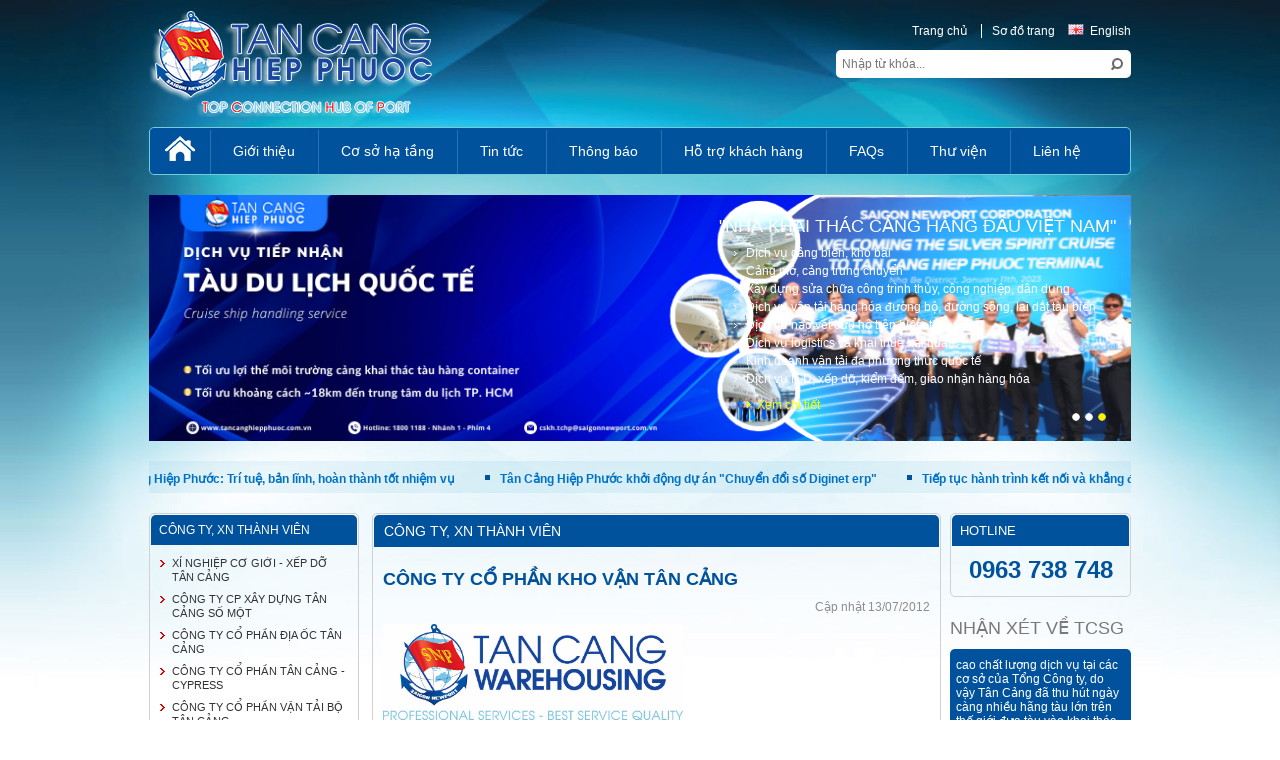

--- FILE ---
content_type: text/html; charset=utf-8
request_url: http://tancanghiepphuoc.com.vn/cong-ty-thanh-vien/Pages/cong-ty-co-phan-kho-van-tan-cang.aspx
body_size: 26599
content:

<!DOCTYPE html PUBLIC "-//W3C//DTD XHTML 1.0 Strict//EN"
	"http://www.w3.org/TR/xhtml1/DTD/xhtml1-strict.dtd">
<html dir="ltr" lang="vi-VN">
<head><meta name="GENERATOR" content="Microsoft SharePoint" /><meta http-equiv="Content-type" content="text/html; charset=utf-8" /><meta http-equiv="X-UA-Compatible" content="IE=10" /><meta http-equiv="Expires" content="0" /><meta name="viewport" content="width=device-width" /><meta name="msapplication-TileImage" content="/_layouts/15/images/SharePointMetroAppTile.png" /><meta name="msapplication-TileColor" content="#0072C6" /><title>
	
	CÔNG TY CỔ PHẦN KHO VẬN TÂN CẢNG

</title><link rel="stylesheet" type="text/css" href="/_layouts/15/1033/styles/Themable/corev15.css?rev=vNdEJL6%2BwYC8DTL3JARWRg%3D%3D"/>
<script type="text/javascript" src="/_layouts/15/init.js?rev=0WPVXXAlL8AI%2BCQOKF%2BLNA%3D%3D"></script>
<script type="text/javascript" src="/ScriptResource.axd?d=XNJ1QGWydmIym0Zmi_MWuA0xXSfmnlLYbGF6IxRq92L5epSgDCnI01DmyXiAflzoODTlKWNx1RPl6ld2R544IP1Z5wra7ZOvbFqqpcxPfPySo0Vm5LJ_AqrH7ExBQcHJrnG5F2m9V4odjMG5_WVs23cZHmJeHcagiEVkccxdd6M3f_wqW-NFhVw3IEiAr-G60&amp;t=ffffffffc820c398"></script>
<script type="text/javascript" src="/_layouts/15/blank.js?rev=ZaOXZEobVwykPO9g8hq%2F8A%3D%3D"></script>
<script type="text/javascript" src="/ScriptResource.axd?d=4TyzaJwJFH3jQkwoH2gS7FY1b0Kp7hb2fCNLvcTNsaWnRwLhuu9pO3f44e4dl4KYIJs65gsq_DCrJcgpgLV3FJOpjMS1ki88K7LBv2F_iyLxgErRcXHzR3d7lfP0VcKc5-CtgBoJgLZ4WXKqd43rU8xYk67vq3j1rqH5VhB6x6oDQ_sLlSR29jtx9ZyV0E9N0&amp;t=ffffffffc820c398"></script>
<script type="text/javascript">RegisterSod("initstrings.js", "\u002f_layouts\u002f15\u002f1033\u002finitstrings.js?rev=S11vfGURQYVuACMEY0tLTg\u00253D\u00253D");</script>
<script type="text/javascript">RegisterSod("strings.js", "\u002f_layouts\u002f15\u002f1033\u002fstrings.js?rev=xXYZY4hciX287lShPZuClw\u00253D\u00253D");RegisterSodDep("strings.js", "initstrings.js");</script>
<script type="text/javascript">RegisterSod("sp.init.js", "\u002f_layouts\u002f15\u002fsp.init.js?rev=jvJC3Kl5gbORaLtf7kxULQ\u00253D\u00253D");</script>
<script type="text/javascript">RegisterSod("sp.res.resx", "\u002f_layouts\u002f15\u002fScriptResx.ashx?culture=en\u00252Dus\u0026name=SP\u00252ERes\u0026rev=JB0sghN7xH87DiJ2RGYN0Q\u00253D\u00253D");</script>
<script type="text/javascript">RegisterSod("sp.ui.dialog.js", "\u002f_layouts\u002f15\u002fsp.ui.dialog.js?rev=3Oh2QbaaiXSb7ldu2zd6QQ\u00253D\u00253D");RegisterSodDep("sp.ui.dialog.js", "sp.init.js");RegisterSodDep("sp.ui.dialog.js", "sp.res.resx");</script>
<script type="text/javascript">RegisterSod("core.js", "\u002f_layouts\u002f15\u002fcore.js?rev=BoOTONqXW5dYCwvqGhdhCw\u00253D\u00253D");RegisterSodDep("core.js", "strings.js");</script>
<script type="text/javascript">RegisterSod("menu.js", "\u002f_layouts\u002f15\u002fmenu.js?rev=cXv35JACAh0ZCqUwKU592w\u00253D\u00253D");</script>
<script type="text/javascript">RegisterSod("mQuery.js", "\u002f_layouts\u002f15\u002fmquery.js?rev=VYAJYBo5H8I3gVSL3MzD6A\u00253D\u00253D");</script>
<script type="text/javascript">RegisterSod("callout.js", "\u002f_layouts\u002f15\u002fcallout.js?rev=ryx2n4ePkYj1\u00252FALmcsXZfA\u00253D\u00253D");RegisterSodDep("callout.js", "strings.js");RegisterSodDep("callout.js", "mQuery.js");RegisterSodDep("callout.js", "core.js");</script>
<script type="text/javascript">RegisterSod("clienttemplates.js", "\u002f_layouts\u002f15\u002fclienttemplates.js?rev=0z4Tb4hOOcK5wjxH5p1xVg\u00253D\u00253D");RegisterSodDep("clienttemplates.js", "initstrings.js");</script>
<script type="text/javascript">RegisterSod("sharing.js", "\u002f_layouts\u002f15\u002fsharing.js?rev=XxxHIxIIc8BsW9ikVc6dgA\u00253D\u00253D");RegisterSodDep("sharing.js", "strings.js");RegisterSodDep("sharing.js", "mQuery.js");RegisterSodDep("sharing.js", "clienttemplates.js");RegisterSodDep("sharing.js", "core.js");</script>
<script type="text/javascript">RegisterSod("suitelinks.js", "\u002f_layouts\u002f15\u002fsuitelinks.js?rev=REwVU5jSsadDdOZlCx4wpA\u00253D\u00253D");RegisterSodDep("suitelinks.js", "strings.js");RegisterSodDep("suitelinks.js", "core.js");</script>
<script type="text/javascript">RegisterSod("sp.runtime.js", "\u002f_layouts\u002f15\u002fsp.runtime.js?rev=5f2WkYJoaxlIRdwUeg4WEg\u00253D\u00253D");RegisterSodDep("sp.runtime.js", "sp.res.resx");</script>
<script type="text/javascript">RegisterSod("sp.js", "\u002f_layouts\u002f15\u002fsp.js?rev=yFK17w2Dmvg\u00252F3QQJr\u00252BIVXg\u00253D\u00253D");RegisterSodDep("sp.js", "sp.runtime.js");RegisterSodDep("sp.js", "sp.ui.dialog.js");RegisterSodDep("sp.js", "sp.res.resx");</script>
<script type="text/javascript">RegisterSod("userprofile", "\u002f_layouts\u002f15\u002fsp.userprofiles.js?rev=p5tCOm\u00252FlHUwcfll7W3pKNw\u00253D\u00253D");RegisterSodDep("userprofile", "sp.runtime.js");</script>
<script type="text/javascript">RegisterSod("followingcommon.js", "\u002f_layouts\u002f15\u002ffollowingcommon.js?rev=jWqEDmcjCSPmnQw2ZIfItQ\u00253D\u00253D");RegisterSodDep("followingcommon.js", "strings.js");RegisterSodDep("followingcommon.js", "sp.js");RegisterSodDep("followingcommon.js", "userprofile");RegisterSodDep("followingcommon.js", "core.js");RegisterSodDep("followingcommon.js", "mQuery.js");</script>
<script type="text/javascript">RegisterSod("profilebrowserscriptres.resx", "\u002f_layouts\u002f15\u002fScriptResx.ashx?culture=en\u00252Dus\u0026name=ProfileBrowserScriptRes\u0026rev=2HByUtpwZOvqFkAN7cvA2Q\u00253D\u00253D");</script>
<script type="text/javascript">RegisterSod("sp.ui.mysitecommon.js", "\u002f_layouts\u002f15\u002fsp.ui.mysitecommon.js?rev=Ua8qmZSU9nyf53S7PEyJwQ\u00253D\u00253D");RegisterSodDep("sp.ui.mysitecommon.js", "sp.init.js");RegisterSodDep("sp.ui.mysitecommon.js", "sp.runtime.js");RegisterSodDep("sp.ui.mysitecommon.js", "userprofile");RegisterSodDep("sp.ui.mysitecommon.js", "profilebrowserscriptres.resx");</script>
<script type="text/javascript">RegisterSod("browserScript", "\u002f_layouts\u002f15\u002fie55up.js?rev=ypR\u00252FzpJuE7bcLEAVduzBZA\u00253D\u00253D");RegisterSodDep("browserScript", "strings.js");</script>
<script type="text/javascript">RegisterSod("inplview", "\u002f_layouts\u002f15\u002finplview.js?rev=iMf5THfqukSYut7sl9HwUg\u00253D\u00253D");RegisterSodDep("inplview", "strings.js");RegisterSodDep("inplview", "core.js");RegisterSodDep("inplview", "sp.js");</script>
<link type="text/xml" rel="alternate" href="/cong-ty-thanh-vien/_vti_bin/spsdisco.aspx" />
		
		
		<link rel="canonical" href="http://tancanghiepphuoc.com.vn:80/cong-ty-thanh-vien/Pages/cong-ty-co-phan-kho-van-tan-cang.aspx" />
		
	<link rel="shortcut icon" href="/_layouts/15/images/ic-snp.ico" type="image/vnd.microsoft.icon" id="favicon" />

    <script type="text/javascript" src="/Style Library/scripts/jquery.min.js"></script>
	<script type="text/javascript" src="/Style Library/scripts/jquerycycle.js"></script>
	<script type="text/javascript" src="/Style Library/scripts/jquery.mCustomScrollbar.concat.min.js"></script>
	<script type="text/javascript" src="/Style Library/scripts/jquery.cycle2.js"></script>
    <script type="text/javascript" src="/Style Library/scripts/jssor.js"></script>
    <script type="text/javascript" src="/Style Library/scripts/jssor.slider.js"></script>
<script type="text/javascript">
	function TNBGetScript(link) {
		jQuery.getScript(link, function (data, status, jqxhr) {
			if (status == "success") {
				var d = new Date();
				var head = document.getElementsByTagName('head')[0];
				var script = document.createElement('script');
				script.type = 'text/javascript';
				script.src = link + "?ver=" + d.getFullYear() + d.getMonth() + d.getDate();
				head.appendChild(script);
			}
		});
	}
	TNBGetScript("/_layouts/15/VuThao.SNP/SNPScript.full.js");
	TNBGetScript("/_layouts/15/VuThao.SNP/SNPPublish.js");
</script>
	<link rel="stylesheet" type="text/css" href="/Style Library/Style.css" />
	

<style type="text/css">
.loader {
	position: fixed;
	left: 0px;
	top: 0px;
	width: 100%;
	height: 100%;
	z-index: 9999;
	background: url('/PublishingImages/page-loader.gif') 50% 50% no-repeat rgb(249,249,249);
}
</style>
		<script>
$(window).load(function() {
	$(".loader").fadeOut("slow");
})

$(document).ready(function(){

	// hide #back-top first
	$("#back-top1").hide();
	
	// fade in #back-top
	$(function () {
		$(window).scroll(function () {
			if ($(this).scrollTop() > 100) {
				$('#back-top1').fadeIn();
			} else {
				$('#back-top1').fadeOut();
			}
		});

		// scroll body to 0px on click
		$('#back-top1 a').click(function () {
			$('body,html').animate({
				scrollTop: 0
			}, 800);
			return false;
		});
	});

});
</script>


<script type='text/javascript'>
    var tnbLenParent;
    var idnow = '';
    $(window).load(function() {
        if($('#ul-parent').length > 0) tnbLenParent = $('#ul-parent').children().length;
        
    });

    function ShowMenu(idLi) {        
        for (var i = 0; i < tnbLenParent; i++) {
            $('#div-ul-li' + i).css( { 'display': 'none' });

            if($('#li' + i).hasClass('menuparent-select')) 
                $('#li' + i).removeClass('menuparent-select').addClass('menuparent-normal');
        }
        $('#div-ul-' + idLi).css( { 'display': '' });
        $('#' + idLi).removeClass('menuparent-normal').addClass('menuparent-select');
    }

    function HiddenMenu(idLi) {        
        for (var i = 0; i < tnbLenParent; i++) {
            $('#div-ul-li' + i).css( { 'display': 'none' });
        }
        $('#' + idLi).removeClass('menuparent-select').addClass('menuparent-normal');
        if(idnow != '' && document.getElementById(idnow))
            $('#' + idnow).removeClass('menuparent-normal').addClass('menuparent-select');
    }
</script><meta name="title" content="CÔNG TY CỔ PHẦN KHO VẬN TÂN CẢNG" /><meta name='description' content=''><meta name="image" content="http://tancanghiepphuoc.com.vn/Style%20Library/Images/Logo%20SNP.jpg" /><meta name="type" content="article" /><meta name="url" content="http://tancanghiepphuoc.com.vn/cong-ty-thanh-vien/Pages/cong-ty-co-phan-kho-van-tan-cang.aspx" /><meta name="sitename" content="Tổng công ty Tân Cảng Sài Gòn" /><link href="http://tancanghiepphuoc.com.vn/cong-ty-thanh-vien/Pages/cong-ty-co-phan-kho-van-tan-cang.aspx" rel="canonical" type="" media="" /></head>
<body>
<div class="loader"></div>
  <div id="imgPrefetch" style="display:none">
<img src="/_layouts/15/images/ic-snp.ico?rev=23" />
<img src="/_layouts/15/images/spcommon.png?rev=23" />
</div>

  <noscript><div class='noindex'>You may be trying to access this site from a secured browser on the server. Please enable scripts and reload this page.</div></noscript>
  
  <form method="post" action="./cong-ty-co-phan-kho-van-tan-cang.aspx" onsubmit="javascript:return WebForm_OnSubmit();" id="aspnetForm">
<div class="aspNetHidden">
<input type="hidden" name="_wpcmWpid" id="_wpcmWpid" value="" />
<input type="hidden" name="wpcmVal" id="wpcmVal" value="" />
<input type="hidden" name="MSOWebPartPage_PostbackSource" id="MSOWebPartPage_PostbackSource" value="" />
<input type="hidden" name="MSOTlPn_SelectedWpId" id="MSOTlPn_SelectedWpId" value="" />
<input type="hidden" name="MSOTlPn_View" id="MSOTlPn_View" value="0" />
<input type="hidden" name="MSOTlPn_ShowSettings" id="MSOTlPn_ShowSettings" value="False" />
<input type="hidden" name="MSOGallery_SelectedLibrary" id="MSOGallery_SelectedLibrary" value="" />
<input type="hidden" name="MSOGallery_FilterString" id="MSOGallery_FilterString" value="" />
<input type="hidden" name="MSOTlPn_Button" id="MSOTlPn_Button" value="none" />
<input type="hidden" name="__EVENTTARGET" id="__EVENTTARGET" value="" />
<input type="hidden" name="__EVENTARGUMENT" id="__EVENTARGUMENT" value="" />
<input type="hidden" name="__REQUESTDIGEST" id="__REQUESTDIGEST" value="noDigest" />
<input type="hidden" name="MSOSPWebPartManager_DisplayModeName" id="MSOSPWebPartManager_DisplayModeName" value="Browse" />
<input type="hidden" name="MSOSPWebPartManager_ExitingDesignMode" id="MSOSPWebPartManager_ExitingDesignMode" value="false" />
<input type="hidden" name="MSOWebPartPage_Shared" id="MSOWebPartPage_Shared" value="" />
<input type="hidden" name="MSOLayout_LayoutChanges" id="MSOLayout_LayoutChanges" value="" />
<input type="hidden" name="MSOLayout_InDesignMode" id="MSOLayout_InDesignMode" value="" />
<input type="hidden" name="_wpSelected" id="_wpSelected" value="" />
<input type="hidden" name="_wzSelected" id="_wzSelected" value="" />
<input type="hidden" name="MSOSPWebPartManager_OldDisplayModeName" id="MSOSPWebPartManager_OldDisplayModeName" value="Browse" />
<input type="hidden" name="MSOSPWebPartManager_StartWebPartEditingName" id="MSOSPWebPartManager_StartWebPartEditingName" value="false" />
<input type="hidden" name="MSOSPWebPartManager_EndWebPartEditing" id="MSOSPWebPartManager_EndWebPartEditing" value="false" />
<input type="hidden" name="__VIEWSTATE" id="__VIEWSTATE" value="/[base64]/mgjv/HUWnEw" />
</div>

<script type="text/javascript">
//<![CDATA[
var theForm = document.forms['aspnetForm'];
if (!theForm) {
    theForm = document.aspnetForm;
}
function __doPostBack(eventTarget, eventArgument) {
    if (!theForm.onsubmit || (theForm.onsubmit() != false)) {
        theForm.__EVENTTARGET.value = eventTarget;
        theForm.__EVENTARGUMENT.value = eventArgument;
        theForm.submit();
    }
}
//]]>
</script>


<script src="/WebResource.axd?d=HkDNqVcYKSBsgKhdLJ85b4qI5sUiLoGEW3xBHbEvyo5ff0rQ5b1Z_hCJX2PO0BIcLHOke0tQOfSizHN2pC_16dxYsFd_qKBr4KEr0sB_Yzs1&amp;t=638568856745067788" type="text/javascript"></script>


<script type="text/javascript">
//<![CDATA[
var MSOWebPartPageFormName = 'aspnetForm';
var g_presenceEnabled = true;
var g_wsaEnabled = false;
var g_wsaQoSEnabled = false;
var g_wsaQoSDataPoints = [];
var g_wsaLCID = 1033;
var g_wsaListTemplateId = 850;
var g_wsaSiteTemplateId = 'CMSPUBLISHING#0';
var _fV4UI=true;var _spPageContextInfo = {webServerRelativeUrl: "\u002fcong-ty-thanh-vien", webAbsoluteUrl: "http:\u002f\u002ftancanghiepphuoc.com.vn\u002fcong-ty-thanh-vien", siteAbsoluteUrl: "http:\u002f\u002ftancanghiepphuoc.com.vn", serverRequestPath: "\u002fcong-ty-thanh-vien\u002fPages\u002fcong-ty-co-phan-kho-van-tan-cang.aspx", layoutsUrl: "_layouts\u002f15", webTitle: "C\u00F4ng ty th\u00E0nh vi\u00EAn", webTemplate: "39", tenantAppVersion: "0", isAppWeb: false, Has2019Era: true, webLogoUrl: "_layouts\u002f15\u002fimages\u002fsiteicon.png", webLanguage: 1033, currentLanguage: 1033, currentUICultureName: "en-US", currentCultureName: "vi-VN", clientServerTimeDelta: new Date("2026-01-31T21:27:23.7443687Z") - new Date(), siteClientTag: "261$$15.0.5545.1000", crossDomainPhotosEnabled:false, webUIVersion:15, webPermMasks:{High:16,Low:196673},pageListId:"{1fce892f-239e-41fe-b60c-54a0d4989818}",pageItemId:13, pagePersonalizationScope:1, alertsEnabled:false, customMarkupInCalculatedFieldDisabled: true, siteServerRelativeUrl: "\u002f", allowSilverlightPrompt:'True'};var L_Menu_BaseUrl="/cong-ty-thanh-vien";
var L_Menu_LCID="1033";
var L_Menu_SiteTheme="null";
document.onreadystatechange=fnRemoveAllStatus; function fnRemoveAllStatus(){removeAllStatus(true)};//]]>
</script>

<script src="/_layouts/15/blank.js?rev=ZaOXZEobVwykPO9g8hq%2F8A%3D%3D" type="text/javascript"></script>
<script type="text/javascript">
//<![CDATA[
(function(){

        if (typeof(_spBodyOnLoadFunctions) === 'undefined' || _spBodyOnLoadFunctions === null) {
            return;
        }
        _spBodyOnLoadFunctions.push(function() 
        {
          ExecuteOrDelayUntilScriptLoaded(
            function()
            {
              var pairs = SP.ScriptHelpers.getDocumentQueryPairs();
              var followDoc, itemId, listId, docName;
              for (var key in pairs)
              {
                if(key.toLowerCase() == 'followdocument') 
                  followDoc = pairs[key];
                else if(key.toLowerCase() == 'itemid') 
                  itemId = pairs[key];
                else if(key.toLowerCase() == 'listid') 
                  listId = pairs[key];
                else if(key.toLowerCase() == 'docname') 
                  docName = decodeURI(pairs[key]);
              } 

              if(followDoc != null && followDoc == '1' && listId!=null && itemId != null && docName != null)
              {
                SP.SOD.executeFunc('followingcommon.js', 'FollowDocumentFromEmail', function() 
                { 
                  FollowDocumentFromEmail(itemId, listId, docName);
                });
              }

            }, 'SP.init.js');

        });
    })();(function(){

        if (typeof(_spBodyOnLoadFunctions) === 'undefined' || _spBodyOnLoadFunctions === null) {
            return;
        }
        _spBodyOnLoadFunctions.push(function() {

            if (typeof(SPClientTemplates) === 'undefined' || SPClientTemplates === null || (typeof(APD_InAssetPicker) === 'function' && APD_InAssetPicker())) {
                return;
            }

            var renderFollowFooter = function(renderCtx,  calloutActionMenu)
            {
                if (renderCtx.ListTemplateType == 700) 
                    myDocsActionsMenuPopulator(renderCtx, calloutActionMenu);
                else
                    CalloutOnPostRenderTemplate(renderCtx, calloutActionMenu);

                var listItem = renderCtx.CurrentItem;
                if (typeof(listItem) === 'undefined' || listItem === null) {
                    return;
                }
                if (listItem.FSObjType == 0) {
                    calloutActionMenu.addAction(new CalloutAction({
                        text: Strings.STS.L_CalloutFollowAction,
                        tooltip: Strings.STS.L_CalloutFollowAction_Tooltip,
                        onClickCallback: function (calloutActionClickEvent, calloutAction) {
                            var callout = GetCalloutFromRenderCtx(renderCtx);
                            if (!(typeof(callout) === 'undefined' || callout === null))
                                callout.close();
                            SP.SOD.executeFunc('followingcommon.js', 'FollowSelectedDocument', function() { FollowSelectedDocument(renderCtx); });
                        }
                    }));
                }
            };

            var registerOverride = function(id) {
                var followingOverridePostRenderCtx = {};
                followingOverridePostRenderCtx.BaseViewID = 'Callout';
                followingOverridePostRenderCtx.ListTemplateType = id;
                followingOverridePostRenderCtx.Templates = {};
                followingOverridePostRenderCtx.Templates.Footer = function(renderCtx) {
                    var  renderECB;
                    if (typeof(isSharedWithMeView) === 'undefined' || isSharedWithMeView === null) {
                        renderECB = true;
                    } else {
                        var viewCtx = getViewCtxFromCalloutCtx(renderCtx);
                        renderECB = !isSharedWithMeView(viewCtx);
                    }
                    return CalloutRenderFooterTemplate(renderCtx, renderFollowFooter, renderECB);
                };
                SPClientTemplates.TemplateManager.RegisterTemplateOverrides(followingOverridePostRenderCtx);
            }
            registerOverride(101);
            registerOverride(700);
        });
    })();if (typeof(DeferWebFormInitCallback) == 'function') DeferWebFormInitCallback();function WebForm_OnSubmit() {
UpdateFormDigest('\u002fcong-ty-thanh-vien', 1440000);if (typeof(_spFormOnSubmitWrapper) != 'undefined') {return _spFormOnSubmitWrapper();} else {return true;};
return true;
}
//]]>
</script>

<div class="aspNetHidden">

	<input type="hidden" name="__VIEWSTATEGENERATOR" id="__VIEWSTATEGENERATOR" value="BAB98CB3" />
	<input type="hidden" name="__EVENTVALIDATION" id="__EVENTVALIDATION" value="/wEdAAPbOfxQr8pwkrB7GncHYdZdCtBSmEIdOGx/MT1etwn/Q7yMR7KJC1jrjducGiGG8vB9+3VdyH4zEcImt7Z4qYZdn8yDTCJcUN0xTIjune/Spw==" />
</div>
	<script type="text/javascript"> var submitHook = function () { return false; }; theForm._spOldSubmit = theForm.submit; theForm.submit = function () { if (!submitHook()) { this._spOldSubmit(); } }; </script>
	<span id="DeltaSPWebPartManager">
		
	</span>
	<script type="text/javascript">
//<![CDATA[
Sys.WebForms.PageRequestManager._initialize('ctl00$ScriptManager', 'aspnetForm', [], [], [], 90, 'ctl00');
//]]>
</script>

	<span id="DeltaDelegateControls">
		
		
	</span>
<div id="TurnOnAccessibility" style="display:none" class="s4-notdlg noindex">
	<a id="linkTurnOnAcc" href="#" class="ms-accessible ms-acc-button" onclick="SetIsAccessibilityFeatureEnabled(true);UpdateAccessibilityUI();document.getElementById('linkTurnOffAcc').focus();return false;">
	Turn on more accessible mode</a>
</div>
<div id="TurnOffAccessibility" style="display:none" class="s4-notdlg noindex">
	<a id="linkTurnOffAcc" href="#" class="ms-accessible ms-acc-button" onclick="SetIsAccessibilityFeatureEnabled(false);UpdateAccessibilityUI();document.getElementById('linkTurnOnAcc').focus();return false;">
	Turn off more accessible mode</a>
</div>
<div class="s4-notdlg s4-skipribbonshortcut noindex">
	<a href="javascript:;" onclick="document.getElementById(&#39;startNavigation&#39;).focus();" class="ms-accessible ms-acc-button" accesskey="Y">
	Skip Ribbon Commands</a>
</div>
<div class="s4-notdlg noindex">
	<a href="javascript:;" onclick="document.getElementById(&#39;mainContent&#39;).focus();" class="ms-accessible ms-acc-button">
	Skip to main content</a>
</div>
<div id="TurnOffAnimation" style="display:none;" class="s4-notdlg noindex">
	<a id="linkTurnOffAnimation" href="#" class="ms-accessible ms-acc-button" onclick="ToggleAnimationStatus();return false;">
	Turn off Animations</a>
</div>
<div id="TurnOnAnimation" style="display:none;" class="s4-notdlg noindex">
	<a id="linkTurnOnAnimation" href="#" class="ms-accessible ms-acc-button" onclick="ToggleAnimationStatus();return false;">
	Turn on Animations</a>
</div>
<a id="HiddenAnchor" href="javascript:;" style="display:none;"></a>
<div class="saigonnewport">
	
<div id="s4-workspace" class="ms-core-overlay">
		<div id="SNP">
		<div class="main-snp">
		<div class="wrap">
        	<div class="header">
                <div class="top-head">
                    <div class="logo">
                        <a href="/Pages/default.aspx"><img src="/PublishingImages/Images/logo.png" alt="" /></a>
                    </div>
                    <div class="right-head">
                        <div class="top-navi">
                            <ul>
                            	<li class="li-qt">
                            	
<div id="ctl00_g_f17cd2c4_3eec_4baa_b661_dc7670a9671a" WebPart="true" __WebPartId="{f17cd2c4-3eec-4baa-b661-dc7670a9671a}" __MarkupType="vsattributemarkup">

</div>
                            	</li>
                            	
                                <li class="li-tc"><a href="/Pages/default.aspx">Trang chủ</a></li>
                                <li><a href="/Pages/sitemap.aspx">Sơ đồ trang</a></li>
                            </ul>
                            <div class="language">
								<a href="/en/Pages/default.aspx"><span class="icon ic-lang"></span>English</a></div>
                            <div class="clear"></div>
                        </div>
                        <div id="Search-form">
                            
<div id="ctl00_g_f14d4b55_3b77_45a8_b4fb_6365663501a6" __MarkupType="vsattributemarkup" __WebPartId="{f14d4b55-3b77-45a8-b4fb-6365663501a6}" WebPart="true">
	
    <div class='search'>        
        <div class='search-input'><input name="ctl00$g_f14d4b55_3b77_45a8_b4fb_6365663501a6$txtsearch" type="text" id="ctl00_g_f14d4b55_3b77_45a8_b4fb_6365663501a6_txtsearch" onblur="ClearText(&#39;ctl00_g_f14d4b55_3b77_45a8_b4fb_6365663501a6_txtsearch&#39;)" onFocus="ClearClick(&#39;ctl00_g_f14d4b55_3b77_45a8_b4fb_6365663501a6_txtsearch&#39;)" onkeypress="return CheckKeySearchBox(event,&#39;ctl00_g_f14d4b55_3b77_45a8_b4fb_6365663501a6_txtsearch&#39;,&#39;ctl00_g_f14d4b55_3b77_45a8_b4fb_6365663501a6_btnsearch&#39;)" placeholder="Nhập từ khóa..." />           
        </div>
        <span class='btn-search'><input type="submit" name="ctl00$g_f14d4b55_3b77_45a8_b4fb_6365663501a6$btnsearch" value="Tìm kiếm" onclick="return CheckValueTimSearchBox(&#39;ctl00_g_f14d4b55_3b77_45a8_b4fb_6365663501a6_txtsearch&#39;,&#39;ctl00_g_f14d4b55_3b77_45a8_b4fb_6365663501a6_btnsearch&#39;);WebForm_DoPostBackWithOptions(new WebForm_PostBackOptions(&quot;ctl00$g_f14d4b55_3b77_45a8_b4fb_6365663501a6$btnsearch&quot;, &quot;&quot;, true, &quot;&quot;, &quot;&quot;, false, false))" id="ctl00_g_f14d4b55_3b77_45a8_b4fb_6365663501a6_btnsearch" class="btn-search" />              
        </span>        
    </div>
<script type='text/javascript'>
    function ClearText(idcontrol) {
        if (document.getElementById(idcontrol).value == '') {
            document.getElementById(idcontrol).value = 'Nhập từ khóa...';
        }
    }
    function ClearClick(idcontrol) {
        if (document.getElementById(idcontrol).value == 'Nhập từ khóa...') {
            document.getElementById(idcontrol).value = '';
        }
    }
    function CheckValueTimSearchBox(idcontrol, idbutton) {
        var ctkey = document.getElementById(idcontrol);
        var gt = ctkey.value.trim();
        if (gt != '' && gt != 'Nhập từ khóa...') {
            gt = RemoveHTMLTags(gt);
            gt = encodeURIComponent(gt);
            window.open('/pages/ket-qua-tim-kiem.aspx?k=' + gt,'_self',null,true);
        }
        else {
            //ctkey.focus();            
        }
        return false;
    }
    function CheckKeySearchBox(evt, idcontrol, idbutton) {
        var e = null;
        if (evt)
            e = evt;
        else
            e = event;
        var charCode = e.which || e.keyCode;
        if (charCode == 13) {
            var ctkey = document.getElementById(idcontrol);
            var gt = ctkey.value.trim();
            if (gt != '' && gt != 'Nhập từ khóa...') {                
                gt = RemoveHTMLTags(gt);
                gt = encodeURIComponent(gt);
                window.open('/pages/ket-qua-tim-kiem.aspx?k=' + gt,'_self',null,true);
            }
            else {
                ctkey.focus();                
            }
            return false;
        }
    }
</script>
</div>
                            
                        </div>
                        <span class="listmenu" style="cursor:pointer;" onclick="var hiddenshow = document.getElementById('DescriptionField'); if(hiddenshow.style.display=='block'){hiddenshow.style.display='none';}else{hiddenshow.style.display='block';}">
						</span>
                    </div><!--End right-head-->
                    <div class="clear"></div>
                 </div><!--End top-head-->
                 
				<div id="DescriptionField">
                 <div class="navigation">
                 	
					 
                 	
<div id="ctl00_g_39c4c94a_d64b_47c9_8f3b_1aa698f6790d" _strUrlSite="" __MarkupType="vsattributemarkup" __WebPartId="{39c4c94a-d64b-47c9-8f3b-1aa698f6790d}" WebPart="true">
	<div class='menutop noindex'><ul id='ul-parent'>
<li id='li0' onmousemove='ShowMenu(this.id)' onmouseout='HiddenMenu(this.id)' class='menuparent-normal'>
    <a target='_self' href='/pages/default.aspx'>
        <span class='sptt'>Trang chủ</span>
    </a>
</li>
<li id='li1' onmousemove="ShowMenu(this.id)" onmouseout="HiddenMenu(this.id)" class='menuparent-normal'>
    <a target='_self' href="">
        <span class='sptt'>Giới thiệu</span>
    </a>
    <div class='divul' id='div-ul-li1' onmousemove="ShowMenu('li1')" onmouseout="HiddenMenu('li1')" style='display:none'><ul>
        <li class='menu-normal'>
            <a target='_self' href="/gioi-thieu/pages/ve-chung-toi.aspx">
                <span class='sptt con'>Về chúng tôi</span>
            </a>
        </li>
        <li class='menu-normal'>
            <a target='_self' href="https://prezi.com/embed/bk3rkdh_xe7x/">
                <span class='sptt con'>Trình giới thiệu</span>
            </a>
        </li>
        <li class='menu-normal'>
            <a target='_self' href="/gioi-thieu/pages/lich-su-phat-trien-140120180259.aspx">
                <span class='sptt con'>Lịch sử phát triển</span>
            </a>
        </li>
        <li class='menu-normal'>
            <a target='_self' href="/gioi-thieu/pages/nganh-nghe-kinh-doanh-140120180426.aspx">
                <span class='sptt con'>Ngành nghề kinh doanh</span>
            </a>
        </li>
        <li class='menu-normal'>
            <a target='_self' href="/gioi-thieu/pages/so-do-to-chuc-140120180309.aspx">
                <span class='sptt con'>Sơ đồ tổ chức</span>
            </a>
        </li>
        <li class='menu-normal'>
            <a target='_self' href="/gioi-thieu/pages/cong-tac-xa-hoi.aspx">
                <span class='sptt con'>Công tác xã hội</span>
            </a>
        </li>
    </ul></div>
</li>
<li id='li2' onmousemove="ShowMenu(this.id)" onmouseout="HiddenMenu(this.id)" class='menuparent-normal'>
    <a target='_self' href="/co-so-ha-tang/pages/co-so-ha-tang-150120181618.aspx?initialtabid=ribbon.read">
        <span class='sptt'>Cơ sở hạ tầng</span>
    </a>
    <div class='divul' id='div-ul-li2' onmousemove="ShowMenu('li2')" onmouseout="HiddenMenu('li2')" style='display:none'><ul>
        <li class='menu-normal'>
            <a target='_self' href="/co-so-ha-tang/pages/so-do-cang-150120181550.aspx?initialtabid=ribbon.read">
                <span class='sptt con'>Sơ đồ Cảng</span>
            </a>
        </li>
        <li class='menu-normal'>
            <a target='_self' href="/co-so-ha-tang/pages/vi-tri-dia-ly.aspx">
                <span class='sptt con'>Vị trí địa lý</span>
            </a>
        </li>
        <li class='menu-normal'>
            <a target='_self' href="/co-so-ha-tang/pages/thiet-bi-va-nang-luc.aspx">
                <span class='sptt con'>Thiết bị và năng lực</span>
            </a>
        </li>
        <li class='menu-normal'>
            <a target='_self' href="/co-so-ha-tang/pages/phan-mem-dieu-hanh-va-quan-ly.aspx">
                <span class='sptt con'>Phần mềm điều hành và quản lý</span>
            </a>
        </li>
    </ul></div>
</li>
<li id='li3' onmousemove="ShowMenu(this.id)" onmouseout="HiddenMenu(this.id)" class='menuparent-normal'>
    <a target='_self' href="/tin-tuc/pages/tin-tuc.aspx">
        <span class='sptt'>Tin tức</span>
    </a>
    <div class='divul' id='div-ul-li3' onmousemove="ShowMenu('li3')" onmouseout="HiddenMenu('li3')" style='display:none'><ul>
        <li class='menu-normal'>
            <a target='_self' href="/tin-tuc/pages/tin-hoat-dong-kinh-doanh.aspx">
                <span class='sptt con'>Tin hoạt động kinh doanh</span>
            </a>
        </li>
        <li class='menu-normal'>
            <a target='_self' href="/tin-tuc/pages/cac-bai-viet-ve-tan-cang-hiep-phuoc.aspx">
                <span class='sptt con'>Các bài viết về Tân Cảng Hiệp Phước</span>
            </a>
        </li>
    </ul></div>
</li>
<li id='li4' onmousemove='ShowMenu(this.id)' onmouseout='HiddenMenu(this.id)' class='menuparent-normal'>
    <a target='_self' href='/pages/thong-bao.aspx'>
        <span class='sptt'>Thông báo</span>
    </a>
</li>
<li id='li5' onmousemove="ShowMenu(this.id)" onmouseout="HiddenMenu(this.id)" class='menuparent-normal'>
    <a target='_self' href="/ho-tro-khach-hang/pages/danh-ba-dien-thoai-090620190451.aspx?initialtabid=ribbon.read">
        <span class='sptt'>Hỗ trợ khách hàng</span>
    </a>
    <div class='divul' id='div-ul-li5' onmousemove="ShowMenu('li5')" onmouseout="HiddenMenu('li5')" style='display:none'><ul>
        <li class='menu-normal'>
            <a target='_self' href="/ho-tro-khach-hang/pages/bieu-gia-dich-vu-container-nam-2018-110120181908.aspx?initialtabid=ribbon.read">
                <span class='sptt con'>Bảng giá dịch vụ</span>
            </a>
        </li>
        <li class='menu-normal'>
            <a target='_blank' href="https://eport.saigonnewport.com.vn/pages/common/containers_new">
                <span class='sptt con'>Tra cứu vị trí container</span>
            </a>
        </li>
        <li class='menu-normal'>
            <a target='_blank' href="https://eport.saigonnewport.com.vn/pages/common/ships_new">
                <span class='sptt con'>Thông tin chuyến tàu</span>
            </a>
        </li>
        <li class='menu-normal'>
            <a target='_self' href="/ho-tro-khach-hang/documents/quy%20trình%20khai%20thác%20tchp.pdf">
                <span class='sptt con'>Quy trình khai thác</span>
            </a>
        </li>
        <li class='menu-normal'>
            <a target='_self' href="/ho-tro-khach-hang/documents/4fd6c810-a23c-41f3-a6d7-935324610e17_camnangdichvu1.pdf">
                <span class='sptt con'>Cẩm nang dịch vụ khách hàng</span>
            </a>
        </li>
        <li class='menu-normal'>
            <a target='_blank' href="http://eport.saigonnewport.com.vn/">
                <span class='sptt con'>E-port</span>
            </a>
        </li>
        <li class='menu-normal'>
            <a target='_self' href="/ho-tro-khach-hang/documents/4a53cc1d-49f8-424e-8180-0f94e8aaac59_huong%20dan%20khai%20dien%20tu.doc">
                <span class='sptt con'>E-customs</span>
            </a>
        </li>
        <li class='menu-normal'>
            <a target='_self' href="/ho-tro-khach-hang/pages/chinh-sach-thanh-toan-khong-dung-tien-mat.aspx">
                <span class='sptt con'>Thanh toán không dùng tiền mặt</span>
            </a>
        </li>
        <li class='menu-normal'>
            <a target='_self' href="/ho-tro-khach-hang/pages/danh-ba-dien-thoai-090620190451.aspx?initialtabid=ribbon.read">
                <span class='sptt con'>Danh bạ điện thoại</span>
            </a>
        </li>
    </ul></div>
</li>
<li id='li6' onmousemove='ShowMenu(this.id)' onmouseout='HiddenMenu(this.id)' class='menuparent-normal'>
    <a target='_self' href='/faq/pages/default.aspx'>
        <span class='sptt'>FAQs</span>
    </a>
</li>
<li id='li7' onmousemove="ShowMenu(this.id)" onmouseout="HiddenMenu(this.id)" class='menuparent-normal'>
    <a target='_self' href="/pages/thu-vien.aspx">
        <span class='sptt'>Thư viện</span>
    </a>
    <div class='divul' id='div-ul-li7' onmousemove="ShowMenu('li7')" onmouseout="HiddenMenu('li7')" style='display:none'><ul>
        <li class='menu-normal'>
            <a target='_self' href="/pages/thu-vien.aspx">
                <span class='sptt con'>Thư viện ảnh</span>
            </a>
        </li>
        <li class='menu-normal'>
            <a target='_self' href="/pages/thu-vien.aspx?t=1">
                <span class='sptt con'>Video clip</span>
            </a>
        </li>
        <li class='menu-normal'>
            <a target='_self' href="/pages/thu-vien.aspx?t=2">
                <span class='sptt con'>Presentation</span>
            </a>
        </li>
        <li class='menu-normal'>
            <a target='_self' href="/pages/thu-vien.aspx?t=3">
                <span class='sptt con'>Brochure</span>
            </a>
        </li>
        <li class='menu-normal'>
            <a target='_self' href="/pages/thu-vien.aspx?t=4">
                <span class='sptt con'>Bản tin</span>
            </a>
        </li>
    </ul></div>
</li>
<li id='li8' onmousemove='ShowMenu(this.id)' onmouseout='HiddenMenu(this.id)' class='menuparent-normal'>
    <a target='_self' href='/ho-tro-khach-hang/pages/danh-ba-dien-thoai-090620190451.aspx?initialtabid=ribbon.read'>
        <span class='sptt'>Liên hệ</span>
    </a>
</li></ul></div>
</div>
                 	</div>
                 	
                 </div><!--End navigation-->
                 <div class="banner-slider">
                 	
                 	
<div id="ctl00_g_5d0d7e54_cfe5_49a1_b3f7_4396cf36f457" _strLinkViewDetail="/gioi-thieu/Pages/nganh-nghe-kinh-doanh.aspx" _strListName="Banner" _strUrlSite="" WebPart="true" _strContentEN="&lt;span class=&#39;header&#39;>&lt;span>&quot;THE LEADING TERMINAL OPERATOR IN VIETNAM&quot;&lt;/span>&lt;/span>&lt;ul class=&#39;banner-content-ul&#39;>	&lt;li>		&lt;span class=&#39;banner-content-li&#39;>Terminal/Yard/Warehouse services&lt;/span>&lt;/li>	&lt;li>		&lt;span class=&#39;banner-content-li&#39;>ICD services; Cargo stervedoring/packaging/storing/forwarding services&lt;/span>&lt;/li>	&lt;li>		&lt;span class=&#39;banner-content-li&#39;>Logistics services; customs clearance services&lt;/span>&lt;/li>	&lt;li>		&lt;span class=&#39;banner-content-li&#39;>Inland &amp; marine transportation; tugboat services&lt;/span>&lt;/li>	&lt;li>		&lt;span class=&#39;banner-content-li&#39;>Pilotage &amp; tugboat services&lt;/span>&lt;/li>	&lt;li>		&lt;span class=&#39;banner-content-li&#39;>Container/vessel sanitation &amp; repairing; ship chandlers services&lt;/span>&lt;/li>	&lt;li>		&lt;span class=&#39;banner-content-li&#39;>Maritime services; marine brokerage; vessel agent; shipping agent&lt;/span>&lt;/li>	&lt;li>		&lt;span class=&#39;banner-content-li&#39;>Education and training in marine and logistics&lt;/span>&lt;/li>&lt;/ul>&lt;span class=&#39;banner-content-viewdetail&#39;>            &lt;a href=&#39;/en/about/Pages/business-activities.aspx&#39; class=&#39;banner-content-a&#39; > Read more&lt;/a>&lt;/span>" _strContent="&lt;span class=&#39;header&#39;>&lt;span>&quot;NHÀ KHAI THÁC CẢNG HÀNG ĐẦU VIỆT NAM&quot;&lt;/span>&lt;/span>&lt;ul class=&#39;banner-content-ul&#39;>	&lt;li>		&lt;span class=&#39;banner-content-li&#39;>Dịch vụ cảng biển, kho bãi&lt;/span>&lt;/li>	&lt;li>		&lt;span class=&#39;banner-content-li&#39;>Cảng mở, cảng trung chuyển&lt;/span>&lt;/li>	&lt;li>		&lt;span class=&#39;banner-content-li&#39;>Xây dựng sửa chữa công trình thủy, công nghiệp, dân dụng&lt;/span>&lt;/li>	&lt;li>		&lt;span class=&#39;banner-content-li&#39;>Dịch vụ vận tải hàng hóa đường bộ, đường sông, lai dắt tàu biển&lt;/span>&lt;/li>	&lt;li>		&lt;span class=&#39;banner-content-li&#39;>Dịch vụ nạo vét cứu hộ trên biển, trên sông&lt;/span>&lt;/li>	&lt;li>		&lt;span class=&#39;banner-content-li&#39;>Dịch vụ logistics và khai thuê hải quan&lt;/span>&lt;/li>	&lt;li>		&lt;span class=&#39;banner-content-li&#39;>Kinh doanh vận tải đa phương thức quốc tế&lt;/span>&lt;/li>	&lt;li>		&lt;span class=&#39;banner-content-li&#39;>Dịch vụ ICD, xếp dỡ, kiểm đếm, giao nhận hàng hóa&lt;/span>&lt;/li>&lt;/ul>&lt;span class=&#39;banner-content-viewdetail&#39;>            &lt;a href=&#39;/gioi-thieu/pages/nganh-nghe-kinh-doanh.aspx&#39; class=&#39;banner-content-a&#39; > Xem chi tiết&lt;/a>&lt;/span>" __WebPartId="{5d0d7e54-cfe5-49a1-b3f7-4396cf36f457}" __MarkupType="vsattributemarkup">
	
<div class='banner-home' style='display:none'>
    <div class='cycle-slideshow' data-cycle-auto-height='false' data-cycle-fx='fade' data-cycle-timeout='2000' data-cycle-pager='#pager1' ><img src='/Banner/Banner 1 - Dịch vụ kinh doanh.png' /><img src='/Banner/Banner 2 - OOG cargo.png' /><img src='/Banner/Banner 3 - Cruise ship service.png' />
    </div>
    <div class='cycle-pager' id='pager1'></div>
</div>
<script type='text/javascript'>
    $(window).load(function() {
        $('.banner-home').css({ 'display':'block' });
        $('.banner-content').css({ 'display':'block' });
    });
</script>
</div>
                 	
                 	
                 <div class="ms-webpart-chrome ms-webpart-chrome-fullWidth ">
	<div WebPartID="00000000-0000-0000-0000-000000000000" HasPers="true" id="WebPartWPQ1" width="100%" class="ms-WPBody noindex " OnlyForMePart="true" allowDelete="false" style="" ><div class="ms-rtestate-field"><div class="banner-content" style="display: none;">

<span class="header"><span>"NHÀ KHAI THÁC CẢNG HÀNG ĐẦU VIỆT NAM"</span></span><ul class="banner-content-ul">	<li>	
<span class="banner-content-li">Dịch vụ cảng biển, kho bãi</span></li>	<li> <span class="banner-content-li">Cảng mở, cảng trung chuyển</span></li> 
<li>	<span class="banner-content-li">Xây dựng sửa chữa công trình thủy, công nghiệp, dân dụng</span></li>	
<li>	<span class="banner-content-li">Dịch vụ vận tải hàng hóa đường bộ, đường sông, lai dắt tàu biển</span></li>	
<li>	<span class="banner-content-li">Dịch vụ nạo vét cứu hộ trên biển, trên sông</span></li>	
<li>	<span class="banner-content-li">Dịch vụ logistics và khai thuê hải quan</span></li>	
<li>	<span class="banner-content-li">Kinh doanh vận tải đa phương thức quốc tế</span></li>	
<li> <span class="banner-content-li">Dịch vụ ICD, xếp dỡ, kiểm đếm, giao nhận hàng hóa</span></li>
</ul><span class="banner-content-viewdetail"> 
<a href="/gioi-thieu/pages/nganh-nghe-kinh-doanh.aspx" class="banner-content-a"> Xem chi tiết</a></span>
</div></div><div class="ms-clear"></div></div>
</div>
                 	
                 	
                 </div>
                 <div class="news-hot">
                                                 
<div id="ctl00_g_0c53ae72_0d6d_42ef_93a9_92a48b9c1d36" WebPart="true" _iSpaceNum="200" _iSpeedScroll="2" __WebPartId="{0c53ae72-0d6d-42ef-93a9-92a48b9c1d36}" __MarkupType="vsattributemarkup">
	
<div class='horizontal-slide noindex'>
    <div class='Slide-Text' style='display:none'>
        <div class='Item-Text' onmouseover='copyspeed=0' onmouseout='copyspeed=tnbSpeed'>
            <div id='test2' style='position: absolute; left: 0px; top: 0px'></div>
            <div id='test3' style='position: absolute; left: -1000px; top: 0px'></div>
        </div>
    </div>    
</div>
<script type='text/javascript'>
	var tnbSpeed = 2;
    var copyspeed = tnbSpeed;
    var arrData = new Array();        
    
        arrData[0] = "<a class='noindex' href='/tin-tuc/Pages/phu-nu-cang-tan-cang-hiep-phuoc-tri-tue-ban-linh-hoan-thanh-tot-nhiem-vu.aspx'><span class='icon icon-horizontalslide'></span>Phụ nữ Cảng Tân cảng Hiệp Phước: Trí tuệ, bản lĩnh, hoàn thành tốt nhiệm vụ</a>";
        arrData[1] = "<a class='noindex' href='/tin-tuc/Pages/tan-cang-hiep-phuoc-khoi-dong-du-an-chuyen-doi-so-diginet-erp.aspx'><span class='icon icon-horizontalslide'></span>Tân Cảng Hiệp Phước khởi động dự án &#34;Chuyển đổi số Diginet erp&#34;</a>";
        arrData[2] = "<a class='noindex' href='/tin-tuc/Pages/tiep-tuc-hanh-trinh-ket-noi-va-khang-dinh-chat-luong-dich-vu-tai-cang-tan-cang-hiep-phuoc-cung-tuyen-cvc1-nang-tam-chat-luo.aspx'><span class='icon icon-horizontalslide'></span>Tiếp tục hành trình kết nối và khẳng định chất lượng dịch vụ tại Cảng Tân Cảng – Hiệp Phước cùng tuyến CVC1 - Nâng tầm chất lượng dịch vụ Quốc tế</a>";    
    var slideshowgap = 0;        
    var tnbData = '<nobr>' + arrData.join('') + '</nobr>';
    var iedom = document.all || document.getElementById;
    if (iedom)
        document.write("<span id='temp' style='visibility:hidden;position:absolute;top:-100px;left:-9000px'>" + tnbData + "</span>");
    var actualwidth = '';
    var cross_slide, ns_slide;

    function fillup() {
        cross_slide = document.getElementById('test2');
        cross_slide2 = document.getElementById('test3');
        cross_slide.innerHTML = cross_slide2.innerHTML = tnbData;
        actualwidth = document.getElementById('temp').offsetWidth;
        
       	slideshowgap = (actualwidth / arrData.length) * 1.5;
        cross_slide2.style.left = actualwidth + slideshowgap + 'px';

        lefttime = setInterval('slideleft()', 30);
    }

    function slideleft() {
    	slideshowgap = (cross_slide2.offsetWidth / arrData.length) * 1.5;
        if (parseInt(cross_slide.style.left) > (actualwidth * (-1) + 8))
            cross_slide.style.left = parseInt(cross_slide.style.left) - copyspeed + 'px';
        else
            cross_slide.style.left = parseInt(cross_slide2.style.left) + actualwidth + slideshowgap + 'px';

        if (parseInt(cross_slide2.style.left) > (actualwidth * (-1) + 8))
            cross_slide2.style.left = parseInt(cross_slide2.style.left) - copyspeed + 'px';
        else
            cross_slide2.style.left = parseInt(cross_slide.style.left) + actualwidth + slideshowgap + 'px';
    }

    $(window).load(function() {
        fillup();
        $('.Slide-Text').css({ 'display':'block' });
    }); 
</script>
</div>
                 </div>
                 <div style="clear:both"></div>
            </div><!--End header-->
            <div class="main-content">
            	<div class="content-M">
	            	<div id="s4-bodyContainer">
						<div id="contentRow">
							<div id="contentBox"
							 aria-live="polite" aria-relevant="all">
							  <div id="notificationArea" class="ms-notif-box"></div>
								<div id="DeltaPageStatusBar">
	
									<div id="pageStatusBar"></div>
								
</div>
								<div id="DeltaPlaceHolderMain">
	
									<a id="mainContent" name="mainContent" tabindex="-1"></a>
									
<div class="Pagelogistic">
	<table cellpadding="0" cellspacing="0" width="100%" class="artile-tt">
		<tr>
			<td class="ContentM" valign="top">
					<div class="article article-news">
						<div class="categories">
					<span title="Công ty, XN thành viên">Công ty, XN thành viên</span>	
						</div>
						<div class="details">
								<div class="article-header">
									<h1>CÔNG TY CỔ PHẦN KHO VẬN TÂN CẢNG</h1>
									<span class="day">
									<span>
										<div id="ctl00_PlaceHolderMain_EditModePanel">
		
								Cập nhật
	</div>
								</span>
13/07/2012
									</span>
								</div>
								<div class="article-content">
									<div class="article-ds">
							<div id="ctl00_PlaceHolderMain_ctl03_label" style='display:none'>Page Content</div><div id="ctl00_PlaceHolderMain_ctl03__ControlWrapper_RichHtmlField" class="ms-rtestate-field" style="display:inline" aria-labelledby="ctl00_PlaceHolderMain_ctl03_label"><p style="color&#58;#333333;font-family&#58;arial, helvetica, sans-serif;font-size&#58;12px;text-align&#58;justify;"><img src="/cong-ty-thanh-vien/Pictures/snpsiteadmin/ee052d0c-7e59-4fc3-aea1-d878599a09cd_Logo-TCWarehousing.jpg" alt="" style="width&#58;300px;height&#58;97px;" /><br></p>
<p style="color&#58;#333333;font-family&#58;arial, helvetica, sans-serif;font-size&#58;12px;text-align&#58;justify;"><br></p>
<p style="color&#58;#333333;font-family&#58;arial, helvetica, sans-serif;font-size&#58;12px;text-align&#58;justify;"><font face="'times new roman', times, serif" size="3" color="#336699"><strong>Tên Công Ty&#58;</strong></font></p>
<p style="color&#58;#333333;font-family&#58;arial, helvetica, sans-serif;font-size&#58;12px;margin-left&#58;0.25in;text-align&#58;justify;"><font face="'times new roman', times, serif" size="3" color="#336699">-&#160;&#160;&#160;&#160;&#160;&#160;&#160;&#160; Tên tiếng Việt&#58; CÔNG TY CỔ PHẦN KHO VẬN TÂN CẢNG</font></p>
<p style="color&#58;#333333;font-family&#58;arial, helvetica, sans-serif;font-size&#58;12px;margin-left&#58;0.25in;text-align&#58;justify;"><font face="'times new roman', times, serif" size="3" color="#336699">-&#160;&#160;&#160;&#160;&#160;&#160;&#160;&#160; Tên giao dịch&#58; CÔNG TY CỔ PHẦN KHO VẬN TÂN CẢNG</font></p>
<p style="color&#58;#333333;font-family&#58;arial, helvetica, sans-serif;font-size&#58;12px;margin-left&#58;0.25in;text-align&#58;justify;"><font face="'times new roman', times, serif" size="3" color="#336699">-&#160;&#160;&#160;&#160;&#160;&#160;&#160;&#160; Tên tiếng Anh&#58; TAN CANG WAREHOUSING JOINT STOCK COMPANY</font></p>
<p style="color&#58;#333333;font-family&#58;arial, helvetica, sans-serif;font-size&#58;12px;margin-left&#58;0.25in;text-align&#58;justify;"><font face="'times new roman', times, serif" size="3" color="#336699">-&#160;&#160;&#160;&#160;&#160;&#160;&#160;&#160; Tên viết tắt&#58; &#160;TAN CANG WAREHOUSING JSC</font></p>
<p style="color&#58;#333333;font-family&#58;arial, helvetica, sans-serif;font-size&#58;12px;text-align&#58;justify;"><br></p>
<p style="color&#58;#333333;font-family&#58;arial, helvetica, sans-serif;font-size&#58;12px;text-align&#58;justify;"><font face="'times new roman', times, serif" size="3" color="#336699"><strong>Địa chỉ liên lạc&#58;</strong></font></p>
<p style="color&#58;#333333;font-family&#58;arial, helvetica, sans-serif;font-size&#58;12px;margin-left&#58;0.25in;text-align&#58;justify;"><font face="'times new roman', times, serif" size="3" color="#336699">-&#160;&#160;&#160;&#160;&#160;&#160;&#160;&#160; Trụ sở chính&#58; Cảng Tân Cảng Cát Lái, đường Nguyễn Thị Định, P. Cát Lái, Q.2, TP.HCM</font></p>
<p style="color&#58;#333333;font-family&#58;arial, helvetica, sans-serif;font-size&#58;12px;margin-left&#58;0.25in;text-align&#58;justify;"><font face="'times new roman', times, serif" size="3" color="#336699">-&#160;&#160;&#160;&#160;&#160;&#160;&#160;&#160; Số điện thoại&#58; 3.512.3498 / 3.512.3499 &#160;&#160;Fax&#58; &#160;3.512.3727 /&#160; 3.899.4031&#160;&#160;&#160;&#160;</font></p>
<p style="color&#58;#333333;font-family&#58;arial, helvetica, sans-serif;font-size&#58;12px;margin-left&#58;0.25in;text-align&#58;justify;"><font face="'times new roman', times, serif" size="3" color="#336699">-&#160;&#160;&#160;&#160;&#160;&#160;&#160;&#160; Văn phòng kho Tân Cảng&#58; 3510 6208 &#160;&#160;&#160;&#160;&#160; Fax&#58; 3512 1982</font></p>
<p style="color&#58;#333333;font-family&#58;arial, helvetica, sans-serif;font-size&#58;12px;margin-left&#58;0.25in;text-align&#58;justify;"><font face="'times new roman', times, serif" size="3" color="#336699">-&#160;&#160;&#160;&#160;&#160;&#160;&#160;&#160; Văn phòng kho Cát Lái&#58; 3742 2234(176)&#160;&#160; Fax&#58; 3742 2014</font></p>
<p style="color&#58;#333333;font-family&#58;arial, helvetica, sans-serif;font-size&#58;12px;margin-left&#58;0.25in;text-align&#58;justify;"><font face="'times new roman', times, serif" size="3"><font color="#336699">-&#160;&#160;&#160;&#160;&#160;&#160;&#160;&#160; Email&#58;&#160;</font><a href="mailto&#58;khovantancang@saigonnewport.com.vn" style="color&#58;black;"><font color="#336699">khovantancang@saigonnewport.com.vn</font></a></font></p>
<p style="color&#58;#333333;font-family&#58;arial, helvetica, sans-serif;font-size&#58;12px;text-align&#58;justify;"><br></p>
<p style="color&#58;#333333;font-family&#58;arial, helvetica, sans-serif;font-size&#58;12px;text-align&#58;justify;"><font face="'times new roman', times, serif" size="3" color="#336699"><strong>Đơn vị chủ quản&#58;&#160;</strong>Tổng Công Ty Tân Cảng Sài Gòn</font></p>
<p style="color&#58;#333333;font-family&#58;arial, helvetica, sans-serif;font-size&#58;12px;text-align&#58;justify;"><br></p>
<p style="color&#58;#333333;font-family&#58;arial, helvetica, sans-serif;font-size&#58;12px;text-align&#58;justify;"><font face="'times new roman', times, serif" size="3" color="#336699"><strong>Các mốc lịch sử quan trọng&#58;</strong></font></p>
<p style="color&#58;#333333;font-family&#58;arial, helvetica, sans-serif;font-size&#58;12px;margin-left&#58;0.25in;text-align&#58;justify;"><font face="'times new roman', times, serif" size="3" color="#336699">-&#160;&#160;&#160;&#160;&#160;&#160;&#160;&#160; Ngày thành lập&#58; 04/01/2010</font></p>
<p style="color&#58;#333333;font-family&#58;arial, helvetica, sans-serif;font-size&#58;12px;text-align&#58;justify;"><font face="'times new roman', times, serif" size="3" color="#336699"><strong>Ngành nghề kinh doanh&#58;</strong></font></p>
<ul style="color&#58;#333333;font-family&#58;arial, helvetica, sans-serif;font-size&#58;12px;">
    <li style="text-align&#58;justify;"><font face="'times new roman', times, serif" size="3" color="#336699">Kho bãi và lưu giữ hàng hóa trong kho ngoại quan. Kho bãi và lưu giữ hàng hóa trong kho khác. Kho bãi và lưu giữ hàng hóa trong kho đông lạnh.</font></li>
    <li style="text-align&#58;justify;"><font face="'times new roman', times, serif" size="3" color="#336699">Bốc xếp hàng hóa đường bộ. Bốc xếp hàng hóa cảng biển. Bốc xếp hàng hóa cảng sông.</font></li>
    <li style="text-align&#58;justify;"><font face="'times new roman', times, serif" size="3" color="#336699">Họat động dịch vụ hỗ trợ khác liên quan đến vận tải&#58; Dịch vụ đại lý tàu biển, dịch vụ đại lý vận tải đường biển. Hoạt động của đại lý làm thủ tục Hải quan. Hoạt động của các đại lý vận tải hàng hóa. Dịch vụ kiểm đếm hàng hóa.</font></li>
    <li style="text-align&#58;justify;"><font face="'times new roman', times, serif" size="3" color="#336699">Dịch vụ đóng gói (Trừ đóng gói thuốc bảo vệ thực vật).</font></li>
    <li style="text-align&#58;justify;"><font face="'times new roman', times, serif" size="3" color="#336699">Vận tải hàng hóa bằng đường bộ&#58; Vận tải hàng hóa bằng ô tô chuyên dùng. Vận tải hàng hóa bằng phương tiện đường bộ khác.</font></li>
    <li style="text-align&#58;justify;"><font face="'times new roman', times, serif" size="3" color="#336699">Vận tải hàng hóa đường thủy nội địa bằng phương tiện cơ giới</font></li>
    <li style="text-align&#58;justify;"><font face="'times new roman', times, serif" size="3" color="#336699">Bán buôn xăng dầu và các sản phẩm liên quan.</font></li>
    <li style="text-align&#58;justify;"><font face="'times new roman', times, serif" size="3" color="#336699">Hoạt động dịch vụ hỗ trợ trực tiếp cho vận tải đường thủy nội địa, vận tải ven biển và viễn dương.</font></li>
    <li style="text-align&#58;justify;"><font face="'times new roman', times, serif" size="3" color="#336699">Dịch vụ sửa chữa container.</font></li>
</ul>
<p style="color&#58;#333333;font-family&#58;arial, helvetica, sans-serif;font-size&#58;12px;margin-left&#58;0.25in;text-align&#58;justify;"><font face="'times new roman', times, serif" size="3" color="#336699"><strong>Năng lực&#58;</strong></font></p>
<p style="color&#58;#333333;font-family&#58;arial, helvetica, sans-serif;font-size&#58;12px;margin-left&#58;0.25in;text-align&#58;justify;"><font face="'times new roman', times, serif" size="3" color="#336699">Tổng diện tích bãi 360.000 m<sup>2</sup>&#160;(tại Tân Cảng&#58; 275.000 m<sup>2</sup>, Cát Lái&#58; 85.000 m<sup>2</sup>)</font></p>
<p style="color&#58;#333333;font-family&#58;arial, helvetica, sans-serif;font-size&#58;12px;text-align&#58;justify;"><font face="'times new roman', times, serif" size="3" color="#336699"><strong>&#160;&#160;&#160;&#160;&#160; Trang thiết bị&#58;</strong></font></p>
<p style="color&#58;#333333;font-family&#58;arial, helvetica, sans-serif;font-size&#58;12px;text-align&#58;justify;"><br></p>
<table border="1" cellpadding="0" cellspacing="0" style="font-size&#58;8pt;color&#58;#333333;font-family&#58;arial, helvetica, sans-serif;width&#58;582px;height&#58;386px;">
    <tbody>
        <tr>
            <td style="font-family&#58;inherit;font-size&#58;9pt;border-bottom-style&#58;solid;border-bottom-color&#58;#ffffff;width&#58;64px;background-color&#58;transparent;">
            <p style="text-align&#58;justify;"><font face="'times new roman', times, serif" size="3" color="#336699"><strong>&#160;&#160;&#160;&#160; STT</strong></font></p>
            </td>
            <td style="font-family&#58;inherit;font-size&#58;9pt;border-bottom-style&#58;solid;border-bottom-color&#58;#ffffff;width&#58;223px;background-color&#58;transparent;">
            <p style="text-align&#58;justify;"><font face="'times new roman', times, serif" size="3" color="#336699"><strong>&#160;&#160;&#160; Nội dung</strong></font></p>
            </td>
            <td style="font-family&#58;inherit;font-size&#58;9pt;border-bottom-style&#58;solid;border-bottom-color&#58;#ffffff;width&#58;96px;background-color&#58;transparent;">
            <p style="text-align&#58;justify;"><font face="'times new roman', times, serif" size="3" color="#336699"><strong>&#160;&#160; Đơn vi tính</strong></font></p>
            </td>
            <td style="font-family&#58;inherit;font-size&#58;9pt;border-bottom-style&#58;solid;border-bottom-color&#58;#ffffff;width&#58;83px;background-color&#58;transparent;">
            <p style="text-align&#58;justify;"><font face="'times new roman', times, serif" size="3" color="#336699"><strong>&#160;&#160; Số lượng</strong></font></p>
            </td>
            <td style="font-family&#58;inherit;font-size&#58;9pt;border-bottom-style&#58;solid;border-bottom-color&#58;#ffffff;width&#58;172px;background-color&#58;transparent;">
            <p style="text-align&#58;justify;"><font face="'times new roman', times, serif" size="3" color="#336699"><strong>&#160;&#160; Ghi chú</strong></font></p>
            </td>
        </tr>
        <tr>
            <td style="font-family&#58;inherit;font-size&#58;9pt;border-bottom-style&#58;solid;border-bottom-color&#58;#ffffff;width&#58;64px;background-color&#58;transparent;">
            <p style="text-align&#58;justify;"><font face="'times new roman', times, serif" size="3" color="#336699">1</font></p>
            </td>
            <td style="font-family&#58;inherit;font-size&#58;9pt;border-bottom-style&#58;solid;border-bottom-color&#58;#ffffff;width&#58;223px;background-color&#58;transparent;">
            <p style="text-align&#58;justify;"><font face="'times new roman', times, serif" size="3" color="#336699">Tổng diện tích bãi</font></p>
            </td>
            <td style="font-family&#58;inherit;font-size&#58;9pt;border-bottom-style&#58;solid;border-bottom-color&#58;#ffffff;width&#58;96px;background-color&#58;transparent;">
            <p style="text-align&#58;justify;"><font face="'times new roman', times, serif" size="3" color="#336699">m<sup>2</sup></font></p>
            </td>
            <td style="font-family&#58;inherit;font-size&#58;9pt;border-bottom-style&#58;solid;border-bottom-color&#58;#ffffff;width&#58;83px;background-color&#58;transparent;">
            <p style="text-align&#58;justify;"><font face="'times new roman', times, serif" size="3" color="#336699">360.000</font></p>
            </td>
            <td style="font-family&#58;inherit;font-size&#58;9pt;border-bottom-style&#58;solid;border-bottom-color&#58;#ffffff;width&#58;172px;background-color&#58;transparent;">
            <p style="text-align&#58;justify;"><font face="'times new roman', times, serif" size="3" color="#336699">Dung lượng 12.632 teus</font></p>
            </td>
        </tr>
        <tr>
            <td style="font-family&#58;inherit;font-size&#58;9pt;border-bottom-style&#58;solid;border-bottom-color&#58;#ffffff;width&#58;64px;background-color&#58;transparent;">
            <p style="text-align&#58;justify;"><font face="'times new roman', times, serif" size="3" color="#336699">2</font></p>
            </td>
            <td style="font-family&#58;inherit;font-size&#58;9pt;border-bottom-style&#58;solid;border-bottom-color&#58;#ffffff;width&#58;223px;background-color&#58;transparent;">
            <p style="text-align&#58;justify;"><font face="'times new roman', times, serif" size="3" color="#336699">Tổng diện tích kho</font></p>
            </td>
            <td style="font-family&#58;inherit;font-size&#58;9pt;border-bottom-style&#58;solid;border-bottom-color&#58;#ffffff;width&#58;96px;background-color&#58;transparent;">
            <p style="text-align&#58;justify;"><font face="'times new roman', times, serif" size="3" color="#336699">m<sup>2</sup></font></p>
            </td>
            <td style="font-family&#58;inherit;font-size&#58;9pt;border-bottom-style&#58;solid;border-bottom-color&#58;#ffffff;width&#58;83px;background-color&#58;transparent;">
            <p style="text-align&#58;justify;"><font face="'times new roman', times, serif" size="3" color="#336699">55.000</font></p>
            </td>
            <td style="font-family&#58;inherit;font-size&#58;9pt;border-bottom-style&#58;solid;border-bottom-color&#58;#ffffff;width&#58;172px;background-color&#58;transparent;">
            <p style="text-align&#58;justify;"><br></p>
            </td>
        </tr>
        <tr>
            <td style="font-family&#58;inherit;font-size&#58;9pt;border-bottom-style&#58;solid;border-bottom-color&#58;#ffffff;width&#58;64px;background-color&#58;transparent;">
            <p style="text-align&#58;justify;"><font face="'times new roman', times, serif" size="3" color="#336699">3</font></p>
            </td>
            <td style="font-family&#58;inherit;font-size&#58;9pt;border-bottom-style&#58;solid;border-bottom-color&#58;#ffffff;width&#58;223px;background-color&#58;transparent;">
            <p style="text-align&#58;justify;"><font face="'times new roman', times, serif" size="3" color="#336699">Xe nâng container</font></p>
            </td>
            <td style="font-family&#58;inherit;font-size&#58;9pt;border-bottom-style&#58;solid;border-bottom-color&#58;#ffffff;width&#58;96px;background-color&#58;transparent;">
            <p style="text-align&#58;justify;"><font face="'times new roman', times, serif" size="3" color="#336699">xe</font></p>
            </td>
            <td style="font-family&#58;inherit;font-size&#58;9pt;border-bottom-style&#58;solid;border-bottom-color&#58;#ffffff;width&#58;83px;background-color&#58;transparent;">
            <p style="text-align&#58;justify;"><font face="'times new roman', times, serif" size="3" color="#336699">12</font></p>
            </td>
            <td style="font-family&#58;inherit;font-size&#58;9pt;border-bottom-style&#58;solid;border-bottom-color&#58;#ffffff;width&#58;172px;background-color&#58;transparent;">
            <p style="text-align&#58;justify;"><font face="'times new roman', times, serif" size="3" color="#336699">6 xe hàng, 6 xe rỗng</font></p>
            </td>
        </tr>
        <tr>
            <td style="font-family&#58;inherit;font-size&#58;9pt;border-bottom-style&#58;solid;border-bottom-color&#58;#ffffff;width&#58;64px;background-color&#58;transparent;">
            <p style="text-align&#58;justify;"><font face="'times new roman', times, serif" size="3" color="#336699">4</font></p>
            </td>
            <td style="font-family&#58;inherit;font-size&#58;9pt;border-bottom-style&#58;solid;border-bottom-color&#58;#ffffff;width&#58;223px;background-color&#58;transparent;">
            <p style="text-align&#58;justify;"><font face="'times new roman', times, serif" size="3" color="#336699">Xe nâng nhỏ</font></p>
            </td>
            <td style="font-family&#58;inherit;font-size&#58;9pt;border-bottom-style&#58;solid;border-bottom-color&#58;#ffffff;width&#58;96px;background-color&#58;transparent;">
            <p style="text-align&#58;justify;"><font face="'times new roman', times, serif" size="3" color="#336699">xe</font></p>
            </td>
            <td style="font-family&#58;inherit;font-size&#58;9pt;border-bottom-style&#58;solid;border-bottom-color&#58;#ffffff;width&#58;83px;background-color&#58;transparent;">
            <p style="text-align&#58;justify;"><font face="'times new roman', times, serif" size="3" color="#336699">14</font></p>
            </td>
            <td style="font-family&#58;inherit;font-size&#58;9pt;border-bottom-style&#58;solid;border-bottom-color&#58;#ffffff;width&#58;172px;background-color&#58;transparent;">
            <p style="text-align&#58;justify;"><br></p>
            </td>
        </tr>
        <tr>
            <td style="font-family&#58;inherit;font-size&#58;9pt;border-bottom-style&#58;solid;border-bottom-color&#58;#ffffff;width&#58;64px;background-color&#58;transparent;">
            <p style="text-align&#58;justify;"><font face="'times new roman', times, serif" size="3" color="#336699">5</font></p>
            </td>
            <td style="font-family&#58;inherit;font-size&#58;9pt;border-bottom-style&#58;solid;border-bottom-color&#58;#ffffff;width&#58;223px;background-color&#58;transparent;">
            <p style="text-align&#58;justify;"><font face="'times new roman', times, serif" size="3" color="#336699">Xe nâng điện cao tầng</font></p>
            </td>
            <td style="font-family&#58;inherit;font-size&#58;9pt;border-bottom-style&#58;solid;border-bottom-color&#58;#ffffff;width&#58;96px;background-color&#58;transparent;">
            <p style="text-align&#58;justify;"><font face="'times new roman', times, serif" size="3" color="#336699">xe</font></p>
            </td>
            <td style="font-family&#58;inherit;font-size&#58;9pt;border-bottom-style&#58;solid;border-bottom-color&#58;#ffffff;width&#58;83px;background-color&#58;transparent;">
            <p style="text-align&#58;justify;"><font face="'times new roman', times, serif" size="3" color="#336699">13</font></p>
            </td>
            <td style="font-family&#58;inherit;font-size&#58;9pt;border-bottom-style&#58;solid;border-bottom-color&#58;#ffffff;width&#58;172px;background-color&#58;transparent;">
            <p style="text-align&#58;justify;"><br></p>
            </td>
        </tr>
        <tr>
            <td style="font-family&#58;inherit;font-size&#58;9pt;border-bottom-style&#58;solid;border-bottom-color&#58;#ffffff;width&#58;64px;background-color&#58;transparent;">
            <p style="text-align&#58;justify;"><font face="'times new roman', times, serif" size="3" color="#336699">6</font></p>
            </td>
            <td style="font-family&#58;inherit;font-size&#58;9pt;border-bottom-style&#58;solid;border-bottom-color&#58;#ffffff;width&#58;223px;background-color&#58;transparent;">
            <p style="text-align&#58;justify;"><font face="'times new roman', times, serif" size="3" color="#336699">Xe đầu kéo</font></p>
            </td>
            <td style="font-family&#58;inherit;font-size&#58;9pt;border-bottom-style&#58;solid;border-bottom-color&#58;#ffffff;width&#58;96px;background-color&#58;transparent;">
            <p style="text-align&#58;justify;"><font face="'times new roman', times, serif" size="3" color="#336699">xe</font></p>
            </td>
            <td style="font-family&#58;inherit;font-size&#58;9pt;border-bottom-style&#58;solid;border-bottom-color&#58;#ffffff;width&#58;83px;background-color&#58;transparent;">
            <p style="text-align&#58;justify;"><font face="'times new roman', times, serif" size="3" color="#336699">37</font></p>
            </td>
            <td style="font-family&#58;inherit;font-size&#58;9pt;border-bottom-style&#58;solid;border-bottom-color&#58;#ffffff;width&#58;172px;background-color&#58;transparent;">
            <p style="text-align&#58;justify;"><br></p>
            </td>
        </tr>
        <tr>
            <td style="font-family&#58;inherit;font-size&#58;9pt;border-bottom-style&#58;solid;border-bottom-color&#58;#ffffff;width&#58;64px;background-color&#58;transparent;">
            <p style="text-align&#58;justify;"><font face="'times new roman', times, serif" size="3" color="#336699">7</font></p>
            </td>
            <td style="font-family&#58;inherit;font-size&#58;9pt;border-bottom-style&#58;solid;border-bottom-color&#58;#ffffff;width&#58;223px;background-color&#58;transparent;">
            <p style="text-align&#58;justify;"><font face="'times new roman', times, serif" size="3" color="#336699">Cẩu khung ray RTG 13+1</font></p>
            </td>
            <td style="font-family&#58;inherit;font-size&#58;9pt;border-bottom-style&#58;solid;border-bottom-color&#58;#ffffff;width&#58;96px;background-color&#58;transparent;">
            <p style="text-align&#58;justify;"><font face="'times new roman', times, serif" size="3" color="#336699">cẩu</font></p>
            </td>
            <td style="font-family&#58;inherit;font-size&#58;9pt;border-bottom-style&#58;solid;border-bottom-color&#58;#ffffff;width&#58;83px;background-color&#58;transparent;">
            <p style="text-align&#58;justify;"><font face="'times new roman', times, serif" size="3" color="#336699">02</font></p>
            </td>
            <td style="font-family&#58;inherit;font-size&#58;9pt;border-bottom-style&#58;solid;border-bottom-color&#58;#ffffff;width&#58;172px;background-color&#58;transparent;">
            <p style="text-align&#58;justify;"><br></p>
            </td>
        </tr>
        <tr>
            <td style="font-family&#58;inherit;font-size&#58;9pt;border-bottom-style&#58;solid;border-bottom-color&#58;#ffffff;width&#58;64px;background-color&#58;transparent;">
            <p style="text-align&#58;justify;"><font face="'times new roman', times, serif" size="3" color="#336699">8</font></p>
            </td>
            <td style="font-family&#58;inherit;font-size&#58;9pt;border-bottom-style&#58;solid;border-bottom-color&#58;#ffffff;width&#58;223px;background-color&#58;transparent;">
            <p style="text-align&#58;justify;"><font face="'times new roman', times, serif" size="3" color="#336699">Cẩu khung bánh lốp RTG 6+1</font></p>
            </td>
            <td style="font-family&#58;inherit;font-size&#58;9pt;border-bottom-style&#58;solid;border-bottom-color&#58;#ffffff;width&#58;96px;background-color&#58;transparent;">
            <p style="text-align&#58;justify;"><font face="'times new roman', times, serif" size="3" color="#336699">cẩu</font></p>
            </td>
            <td style="font-family&#58;inherit;font-size&#58;9pt;border-bottom-style&#58;solid;border-bottom-color&#58;#ffffff;width&#58;83px;background-color&#58;transparent;">
            <p style="text-align&#58;justify;"><font face="'times new roman', times, serif" size="3" color="#336699">02</font></p>
            </td>
            <td style="font-family&#58;inherit;font-size&#58;9pt;border-bottom-style&#58;solid;border-bottom-color&#58;#ffffff;width&#58;172px;background-color&#58;transparent;">
            <p style="text-align&#58;justify;"><br></p>
            </td>
        </tr>
    </tbody>
</table>
<p style="color&#58;#333333;font-family&#58;arial, helvetica, sans-serif;font-size&#58;12px;margin-left&#58;36pt;text-align&#58;justify;"><br></p>
<p style="color&#58;#333333;font-family&#58;arial, helvetica, sans-serif;font-size&#58;12px;text-align&#58;justify;"><font face="'times new roman', times, serif" size="3" color="#336699"><strong>Khẩu hiệu (slogan)&#58; Dịch vụ chuyên nghiệp, chất lượng hàng đầu.</strong></font></p><br></div>
									</div>
								</div>
								
							<div class="other-news">
<div id="ctl00_PlaceHolderMain_g_5207be23_9771_441f_bf3b_2d338a756ad3" __MarkupType="vsattributemarkup" __WebPartId="{5207be23-9771-441f-bf3b-2d338a756ad3}" WebPart="true">
		
<div class='noindex div-tinkhac'>
    <div class='noindex tinkhac-titform'>Các tin đã đăng</div>
    <div class='tinkhac-allitems'>
        <div class='noindex tinkhac-item'>
            <div class='noindex title'>
                <a class='noindex' href='/cong-ty-thanh-vien/Pages/cong-ty-co-phan-dich-vu-van-tai-bien-tan-cang.aspx'><span class='icon icon-tinkhac'></span>CÔNG TY CỔ PHẦN DỊCH VỤ VẬN TẢI BIỂN TÂN CẢNG</a>
                <span class='date'>(01/07/2014)</span>
            </div>
        </div>
        <div class='noindex tinkhac-item'>
            <div class='noindex title'>
                <a class='noindex' href='/cong-ty-thanh-vien/Pages/xi-nghiep-oda-tan-cang-cai-mep.aspx'><span class='icon icon-tinkhac'></span>XÍ NGHIỆP ODA TÂN CẢNG CÁI MÉP</a>
                <span class='date'>(13/03/2014)</span>
            </div>
        </div>
        <div class='noindex tinkhac-item'>
            <div class='noindex title'>
                <a class='noindex' href='/cong-ty-thanh-vien/Pages/cong-ty-tnhh-mtv-xay-dung-cong-trinh-tan-cang.aspx'><span class='icon icon-tinkhac'></span>CÔNG TY TNHH MTV XÂY DỰNG CÔNG TRÌNH TÂN CẢNG</a>
                <span class='date'>(14/07/2012)</span>
            </div>
        </div>
        <div class='noindex tinkhac-item'>
            <div class='noindex title'>
                <a class='noindex' href='/cong-ty-thanh-vien/Pages/cong-ty-tnhh-phat-trien-nguon-nhan-luc-tan-cang-stc.aspx'><span class='icon icon-tinkhac'></span>CÔNG TY TNHH PHÁT TRIỂN NGUỒN NHÂN LỰC TÂN CẢNG - STC</a>
                <span class='date'>(14/07/2012)</span>
            </div>
        </div>
        <div class='noindex tinkhac-item'>
            <div class='noindex title'>
                <a class='noindex' href='/cong-ty-thanh-vien/Pages/cong-ty-tnhh-cang-quoc-te-tan-cang-cai-mep.aspx'><span class='icon icon-tinkhac'></span>CÔNG TY TNHH CẢNG QUỐC TẾ TÂN CẢNG - CÁI MÉP</a>
                <span class='date'>(13/07/2012)</span>
            </div>
        </div>
        <div class='noindex tinkhac-item'>
            <div class='noindex title'>
                <a class='noindex' href='/cong-ty-thanh-vien/Pages/cong-ty-co-phan-giai-phap-cntt-tan-cang.aspx'><span class='icon icon-tinkhac'></span>CÔNG TY CỔ PHẦN GIẢI PHÁP CNTT TÂN CẢNG</a>
                <span class='date'>(13/07/2012)</span>
            </div>
        </div>
        <div class='noindex tinkhac-item'>
            <div class='noindex title'>
                <a class='noindex' href='/cong-ty-thanh-vien/Pages/cong-ty-co-phan-dich-vu-ky-thuat-tan-cang.aspx'><span class='icon icon-tinkhac'></span>CÔNG TY CỔ PHẦN DỊCH VỤ KỸ THUẬT TÂN CẢNG</a>
                <span class='date'>(13/07/2012)</span>
            </div>
        </div>
        <div class='noindex tinkhac-item'>
            <div class='noindex title'>
                <a class='noindex' href='/cong-ty-thanh-vien/Pages/cong-ty-cp-van-tai-thuy-tan-cang.aspx'><span class='icon icon-tinkhac'></span>CÔNG TY CP VẬN TẢI THỦY TÂN CẢNG </a>
                <span class='date'>(13/07/2012)</span>
            </div>
        </div>
        <div class='noindex tinkhac-item'>
            <div class='noindex title'>
                <a class='noindex' href='/cong-ty-thanh-vien/Pages/cong-ty-co-phan-dai-ly-giao-nhan-van-tai-xep-do-tan-cang.aspx'><span class='icon icon-tinkhac'></span>CÔNG TY CỔ PHẦN ĐẠI LÝ GIAO NHẬN VẬN TẢI XẾP DỠ TÂN CẢNG</a>
                <span class='date'>(13/07/2012)</span>
            </div>
        </div>
        <div class='noindex tinkhac-item'>
            <div class='noindex title'>
                <a class='noindex' href='/cong-ty-thanh-vien/Pages/cong-ty-co-phan-icd-tan-cang-long-binh.aspx'><span class='icon icon-tinkhac'></span>CÔNG TY CỔ PHẦN ICD TÂN CẢNG – LONG BÌNH</a>
                <span class='date'>(13/07/2012)</span>
            </div>
        </div>
    </div>
</div>
	</div>
							
							</div>
							
						</div>
						<div class="bt-fullbox">
						</div>
				</div>
			</td>
			
		</tr>
	</table>
	
</div>

<div id="ctl00_PlaceHolderMain_g_0eee142c_e175_4df8_b574_2e8819cc548b" __WebPartId="{0eee142c-e175-4df8-b574-2e8819cc548b}" NhomBTV="Bien tap tin" NhomTBT="Phe duyet tin" _strUrlAdmin="quantri.tancanghiepphuoc.com.vn" WebPart="true" __MarkupType="vsattributemarkup">

	</div>
		<script type="text/javascript" src="/Style Library/scripts/AccessHistory.js"></script>

<div style='display:none' id='hidZone'><menu class="ms-hide">
		<ie:menuitem id="MSOMenu_Help" iconsrc="/_layouts/15/images/HelpIcon.gif" onmenuclick="MSOWebPartPage_SetNewWindowLocation(MenuWebPart.getAttribute('helpLink'), MenuWebPart.getAttribute('helpMode'))" text="Help" type="option" style="display:none">

		</ie:menuitem>
	</menu></div>
								
</div>
							</div>
						</div>
					</div>
				</div>
				<div class="content-R">
				
				
				<div class="ms-webpart-chrome ms-webpart-chrome-fullWidth ">
	<div WebPartID="00000000-0000-0000-0000-000000000000" HasPers="true" id="WebPartWPQ2" width="100%" class="ms-WPBody noindex " OnlyForMePart="true" allowDelete="false" style="" ><div class="ms-rtestate-field"><div class="box">
	<div class="title-box"><h4>HOTLINE</h4></div>
    <div class="ct-box">
        <div class="group-help">
        	<ul>
                <li><span class="sms">0963 738 748</span></li>

            </ul>
        </div>
    </div>
    <div class="bt-box"></div>
    <div class="clear"></div>
</div>
</div><div class="ms-clear"></div></div>
</div>
				
				<div class="ms-webpart-chrome ms-webpart-chrome-fullWidth ">
	<div WebPartID="00000000-0000-0000-0000-000000000000" HasPers="true" id="WebPartWPQ3" width="100%" class="ms-WPBody noindex " OnlyForMePart="true" allowDelete="false" style="" ><div class="ms-rtestate-field"><div class="box-help">
	<div class="title-help"><h4>Hỗ trợ</h4></div>
    <div class="ct-help">
    	<h2>0932 6789 89</h2>
        <div class="group-help">
        	<ul>
        		<li><a href="/ho-tro-khach-hang/Pages/snp-s-hotline-list.aspx"><img src="/PublishingImages/Images/phone.gif" alt=""></a></li>
                <li><a href="/pages/dang-ky-nhan-tin-tuc.aspx"><span class="icon ic-Email"></span></a></li>
            </ul>
        </div>
    </div>
    <div class="clear"></div>
</div>
</div><div class="ms-clear"></div></div>
</div>
				
				
				<div class="ms-webpart-chrome ms-webpart-chrome-fullWidth ">
	<div WebPartID="00000000-0000-0000-0000-000000000000" HasPers="true" id="WebPartWPQ4" width="100%" class="ms-WPBody noindex " OnlyForMePart="true" allowDelete="false" style="" ><div class="ms-rtestate-field"><script type="text/javascript" src="/_layouts/15/VuThao.SNP/jquery.simplyscroll.js"></script>
<link rel="stylesheet" href="/_layouts/15/VuThao.SNP/jquery.simplyscroll.css" media="all" type="text/css"/>

<div class="Schedule">
    <div class="Title"><span>NHẬN XÉT VỀ TCSG</span></div>
     <div class="t-sche"></div>
    <div class="Schedule-ds">
        <div class="Schedule-item">
            <div class="des">            
				<ul id="scrollText">
	                <li>Tin tưởng vào sự phát triển không ngừng, cùng với việc luôn cải tiến, tập trung nâng cao chất lượng dịch vụ tại các cơ sở của Tổng Công ty, do vậy Tân Cảng đã thu hút ngày càng nhiều hãng tàu lớn trên thế giới đưa tàu vào khai thác như Maersk, CMA-CGM, Evergreen, MSC..., nhiều khách hàng có sản lượng hàng container XNK lớn như Formosa Industries, Pou Yuen, Hualon, Tainan, và Texhong…tin tưởng và sử dụng dịch vụ của quý cảng..
	                <p style="font-style: italic; text-align: right; padding-top: 10px">Ông Wang Yi Yong - Giám đốc Xuất nhập khẩu Công ty Texhong Nhơn Trạch</p></li>
	                <li>Tổng Công Ty Tân Cảng Sài Gòn luôn hướng đến việc nâng cao chất lượng dịch vụ và cung cấp dịch vụ trọn gói cho khách hàng..
	                <p style="font-style: italic; text-align: right; padding-top: 10px">Ông Đặng Quốc Tiến - PTGĐ Ngân Hàng TMCP Quân Đội (MB).</p></li>
	                <li>Tôi luôn tin tưởng rằng TCT TCSG sẽ luôn giữ vị trí là nhà khai thác cảng hàng đầu Việt Nam và với tốc độ tăng trưởng nhanh và bền vững, TCT TCSG sẽ tiếp tục giữ vai trò tiên phong với đóng góp to lớn vào hệ thống cảng biển khu vực và thế giới nói chung và Việt Nam nói riêng.
	                <p style="font-style: italic; text-align: right; padding-top: 10px">Đồng chí Hoàng Trung Hải - UV TW Đảng, Phó Thủ tướng nước CHXHCN Việt Nam</p></li>
	                <li>Với tình cảm chân thành, tôi đánh gía cao và trân trọng ghi nhận những nỗ lực cũng như sự đóng góp của Tổng Công ty trong việc đa dạng hóa thế mạnh về nguồn lực kinh tế của tỉnh BR-VT nói riêng và của Việt Nam nói chung; nhất là, góp phần giải quyết bài toán về việc làm vốn mang ý nghĩa xã hội sâu sắc cho lực lượng lao động địa phương. Qua đó tạo động lực thúc đẩy nền kinh tế đất nước phát triển bền vững.
	                <p style="font-style: italic; text-align: right; padding-top: 10px">Ông Nguyễn Tuấn Minh -  UV TW Đảng, Bí thư tỉnh ủy tỉnh Bà Rịa - Vũng Tàu</p></li>
				</ul>
			</div>
        </div>       
    </div>
    <div class="bt-sche"></div>
<script type="text/javascript">
	$(window).load(function () {
		$("#scrollText").simplyScroll({ orientation: 'vertical', customClass: 'vert' });
    });
</script>
</div><!-- end Schedule --></div><div class="ms-clear"></div></div>
</div>
				
				
				
				
				<div class="ms-webpart-chrome ms-webpart-chrome-fullWidth ">
	<div WebPartID="00000000-0000-0000-0000-000000000000" HasPers="true" id="WebPartWPQ5" width="100%" class="ms-WPBody noindex " OnlyForMePart="true" allowDelete="false" style="" ><div class="ms-rtestate-field"><div class="box box-R">
	<div class="title-box">
    	<h4>Tiện ích</h4>
    </div>
    <div class="ct-box">
        <div class="div-ulbox indexR">
            <ul>
        		<li><a href="/Pages/viewtides.aspx"><span class="icon ic-thuytrieu"></span>Bảng thủy triều</a></li>
        		<li><a href="http://www.nchmf.gov.vn/web/vi-VN/43/Default.aspx" target="_blank"><span class="icon ic-thoitiet"></span>Thời tiết</a></li>
        		<li><a href="#"><span class="icon ic-tygia"></span>Tỷ giá, Giá vàng</a></li>
        		<li><a href="https://www.ssi.com.vn/" target="_blank"><span class="icon ic-ck"></span>Chứng khoán trực tuyến</a></li>
            </ul>
        </div>
     </div>
     <div class="bt-box"></div>
     <div class="clear"></div>
</div>
</div><div class="ms-clear"></div></div>
</div>
				
				
				
				
				
				
				
<div id="ctl00_g_33f8bbac_78d7_4b00_bfce_94fa1aa7afe3" WebPart="true" __WebPartId="{33f8bbac-78d7-4b00-bfce-94fa1aa7afe3}" __MarkupType="vsattributemarkup">
	
<div class='ms-rtestate-field LKWS noindex'>
    <div class='box box-R'>
	    <div class='title-box'>
    	    <h4>Liên Kết Website
            </h4>
        </div>
        <div class='ct-box'>
            <div class='index indexR'>
               <select class='nut' id='ddlLinkWeb' name='ddlLinkWeb' onchange='LienKetSite()' style='width: 95%'>
           		    <option selected='selected' value='#'>--- Chọn liên kết ---</option><option value='https://mbbank.com.vn/'>Ngân hàng Quân đội</option><option value='http://www.customs.gov.vn/'>Tổng cục Hải quan</option><option value='http://viwa.gov.vn/'>Cục Đường thủy nội địa Việt Nam</option><option value='http://www.moit.gov.vn/vn/Pages/Trangchu.aspx'>Bộ Công thương</option><option value='http://www.vpa.org.vn/indexvn.jsp'>Hiệp hội Cảng biển Việt Nam</option><option value='http://www.vcci.com.vn/'>Phòng Thương mại và Công nghiệp Việt Nam</option><option value='http://vasep.com.vn/Hoi-Vien-VASEP.htm'>Hiệp hội chế biến và XNK thủy hải sản VN (VASEP)</option>
           	    </select>
            </div>
         </div>
         <div class='bt-box'></div>
         <div class='clear'></div>
    </div>
</div>                                            
<script type='text/javascript'>
    function LienKetSite()
    {
        var index = document.getElementById('ddlLinkWeb').selectedIndex;
        if(index > 0) {
            var tnbLink = document.getElementById('ddlLinkWeb').options[index].value;
            window.open(tnbLink, '_blank', null, true);
        }
    }
</script>
</div>
				
				
				
				
				
				
				
				</div>
				<div class="content-L">
				
	
<div id="ctl00_ContentPlaceHolder1_g_96bfe157_dd89_4fd0_89c6_4c5056d6be26" WebPart="true" __WebPartId="{96bfe157-dd89-4fd0-89c6-4c5056d6be26}" __MarkupType="vsattributemarkup">
	
<div class='box box-danhsachtin noindex'>
    <div class='title-box'><h4>Công ty, XN thành viên</h4></div>
    <div class='ct-box'>
        <div class='div-ulbox'>
            <ul><li><div class='noindex'><a  href='/cong-ty-thanh-vien/Pages/xi-nghiep-co-gioi-xep-do-tan-cang.aspx'><span class='icon icon-danhsachtin'></span>XÍ NGHIỆP CƠ GIỚI - XẾP DỠ TÂN CẢNG</a></div></li><li><div class='noindex'><a  href='/cong-ty-thanh-vien/Pages/cong-ty-cp-xay-dung-tan-cang-so-mot.aspx'><span class='icon icon-danhsachtin'></span>CÔNG TY CP XÂY DỰNG TÂN CẢNG SỐ MỘT</a></div></li><li><div class='noindex'><a  href='/cong-ty-thanh-vien/Pages/cong-ty-co-phan-dia-oc-tan-cang.aspx'><span class='icon icon-danhsachtin'></span>CÔNG TY CỔ PHẦN ĐỊA ỐC TÂN CẢNG</a></div></li><li><div class='noindex'><a  href='/cong-ty-thanh-vien/Pages/cong-ty-co-phan-tan-cang-cypress.aspx'><span class='icon icon-danhsachtin'></span>CÔNG TY CỔ PHẦN TÂN CẢNG - CYPRESS</a></div></li><li><div class='noindex'><a  href='/cong-ty-thanh-vien/Pages/cong-ty-co-phan-van-tai-bo-tan-cang.aspx'><span class='icon icon-danhsachtin'></span>CÔNG TY CỔ PHẦN VẬN TẢI BỘ TÂN CẢNG</a></div></li><li><div class='noindex'><a  href='/cong-ty-thanh-vien/Pages/cong-ty-co-phan-dich-vu-bien-tan-cang.aspx'><span class='icon icon-danhsachtin'></span>CÔNG TY CỔ PHẦN DỊCH VỤ BIỂN TÂN CẢNG</a></div></li><li><div class='noindex'><a  href='/cong-ty-thanh-vien/Pages/cong-ty-co-phan-tan-cang-128-hai-phong.aspx'><span class='icon icon-danhsachtin'></span>CÔNG TY CP TÂN CẢNG - 128</a></div></li><li><div class='noindex'><a  href='/cong-ty-thanh-vien/Pages/cong-ty-co-phan-tan-cang-189.aspx'><span class='icon icon-danhsachtin'></span>CÔNG TY CỔ PHẦN TÂN CẢNG – 189</a></div></li><li><div class='noindex'><a  href='/cong-ty-thanh-vien/Pages/cong-ty-co-phan-tan-cang-mien-trung-qui-nhon.aspx'><span class='icon icon-danhsachtin'></span>CÔNG TY CỔ PHẦN TÂN CẢNG - MIỀN TRUNG (QUI NHƠN)</a></div></li><li><div class='noindex'><a  href='/cong-ty-thanh-vien/Pages/cong-ty-co-phan-cang-tan-cang-hiep-phuoc.aspx'><span class='icon icon-danhsachtin'></span>CÔNG TY CỔ PHẦN CẢNG TÂN CẢNG - HIỆP PHƯỚC</a></div></li><li><div class='noindex'><a  href='/cong-ty-thanh-vien/Pages/cong-ty-co-phan-cang-cat-lai.aspx'><span class='icon icon-danhsachtin'></span>CÔNG TY CỔ PHẦN CẢNG CÁT LÁI</a></div></li><li><div class='noindex'><a  href='/cong-ty-thanh-vien/Pages/cong-ty-co-phan-cang-container-tan-cang-cai-mep.aspx'><span class='icon icon-danhsachtin'></span>CÔNG TY CỔ PHẦN CẢNG CONTAINER TÂN CẢNG - CÁI MÉP</a></div></li><li><div class='noindex'><a  href='/cong-ty-thanh-vien/Pages/cong-ty-tnhh-mot-thanh-vien-icd-tan-cang-song-than.aspx'><span class='icon icon-danhsachtin'></span>CÔNG TY TNHH MỘT THÀNH VIÊN ICD TÂN CẢNG - SÓNG THẦN</a></div></li><li><div class='noindex'><a  href='/cong-ty-thanh-vien/Pages/cong-ty-tnhh-cang-quoc-te-tan-cang-cai-mep.aspx'><span class='icon icon-danhsachtin'></span>CÔNG TY TNHH CẢNG QUỐC TẾ TÂN CẢNG - CÁI MÉP</a></div></li><li><div class='noindex'><a  href='/cong-ty-thanh-vien/Pages/cong-ty-co-phan-giai-phap-cntt-tan-cang.aspx'><span class='icon icon-danhsachtin'></span>CÔNG TY CỔ PHẦN GIẢI PHÁP CNTT TÂN CẢNG</a></div></li><li><div class='noindex'><a  href='/cong-ty-thanh-vien/Pages/cong-ty-co-phan-dich-vu-ky-thuat-tan-cang.aspx'><span class='icon icon-danhsachtin'></span>CÔNG TY CỔ PHẦN DỊCH VỤ KỸ THUẬT TÂN CẢNG</a></div></li><li><div class='noindex'><a class='selected' href='/cong-ty-thanh-vien/Pages/cong-ty-co-phan-kho-van-tan-cang.aspx'><span class='icon icon-danhsachtin'></span>CÔNG TY CỔ PHẦN KHO VẬN TÂN CẢNG</a></div></li><li><div class='noindex'><a  href='/cong-ty-thanh-vien/Pages/cong-ty-cp-van-tai-thuy-tan-cang.aspx'><span class='icon icon-danhsachtin'></span>CÔNG TY CP VẬN TẢI THỦY TÂN CẢNG</a></div></li><li><div class='noindex'><a  href='/cong-ty-thanh-vien/Pages/cong-ty-co-phan-dai-ly-giao-nhan-van-tai-xep-do-tan-cang.aspx'><span class='icon icon-danhsachtin'></span>CÔNG TY CỔ PHẦN ĐẠI LÝ GIAO NHẬN VẬN TẢI XẾP DỠ TÂN CẢNG</a></div></li><li><div class='noindex'><a  href='/cong-ty-thanh-vien/Pages/cong-ty-co-phan-icd-tan-cang-long-binh.aspx'><span class='icon icon-danhsachtin'></span>CÔNG TY CỔ PHẦN ICD TÂN CẢNG – LONG BÌNH</a></div></li><li><div class='noindex'><a  href='/cong-ty-thanh-vien/Pages/cong-ty-co-phan-dic-tan-cang-cai-mep.aspx'><span class='icon icon-danhsachtin'></span>CÔNG TY CỔ PHẦN DIC TÂN CẢNG - CÁI MÉP</a></div></li><li><div class='noindex'><a  href='/cong-ty-thanh-vien/Pages/cong-ty-co-phan-dich-vu-hang-hai-tan-cang.aspx'><span class='icon icon-danhsachtin'></span>CÔNG TY CỔ PHẦN DỊCH VỤ HÀNG HẢI TÂN CẢNG</a></div></li><li><div class='noindex'><a  href='/cong-ty-thanh-vien/Pages/cong-ty-tnhh-dich-vu-lai-dat-tan-cang-cai-mep.aspx'><span class='icon icon-danhsachtin'></span>CÔNG TY TNHH DỊCH VỤ LAI DẮT TÂN CẢNG – CÁI MÉP</a></div></li><li><div class='noindex'><a  href='/cong-ty-thanh-vien/Pages/cong-ty-tnhh-mtv-hoa-tieu-tan-cang.aspx'><span class='icon icon-danhsachtin'></span>CÔNG TY TNHH MTV HOA TIÊU TÂN CẢNG</a></div></li><li><div class='noindex'><a  href='/cong-ty-thanh-vien/Pages/cong-ty-tnhh-mtv-xay-dung-cong-trinh-tan-cang.aspx'><span class='icon icon-danhsachtin'></span>CÔNG TY TNHH MTV XÂY DỰNG CÔNG TRÌNH TÂN CẢNG</a></div></li><li><div class='noindex'><a  href='/cong-ty-thanh-vien/Pages/cong-ty-tnhh-phat-trien-nguon-nhan-luc-tan-cang-stc.aspx'><span class='icon icon-danhsachtin'></span>CÔNG TY TNHH PHÁT TRIỂN NGUỒN NHÂN LỰC TÂN CẢNG - STC</a></div></li><li><div class='noindex'><a  href='/cong-ty-thanh-vien/Pages/xi-nghiep-oda-tan-cang-cai-mep.aspx'><span class='icon icon-danhsachtin'></span>XÍ NGHIỆP ODA TÂN CẢNG CÁI MÉP</a></div></li><li><div class='noindex'><a  href='/cong-ty-thanh-vien/Pages/cong-ty-co-phan-dich-vu-van-tai-bien-tan-cang.aspx'><span class='icon icon-danhsachtin'></span>CÔNG TY CỔ PHẦN DỊCH VỤ VẬN TẢI BIỂN TÂN CẢNG</a></div></li>
            </ul>
        </div>
    </div>
    <div class='bt-box'></div>
    <div class='clear'></div>
</div>
</div>
	

				
				
				
				
				</div><!--End content-L-->
				
				</div><!--End main-content-->
				<div class="clear"></div>

				</div></div>
				<div class="slide">
					<div class="wrap">
<div id="ctl00_g_dd771d3b_8bae_4f51_bd49_17348f94df66" WebPart="true" _iSpaceNum="10" _iSpeedScroll="2" __WebPartId="{dd771d3b-8bae-4f51-bd49-17348f94df66}" __MarkupType="vsattributemarkup">

</div>
					</div>
				</div>
				<div class="foot">
	<div class="wrap">
    	
    <div class="ms-webpart-chrome ms-webpart-chrome-fullWidth ">
	<div WebPartID="00000000-0000-0000-0000-000000000000" HasPers="true" id="WebPartWPQ6" width="100%" class="ms-WPBody noindex " OnlyForMePart="true" allowDelete="false" style="" ><div class="ms-rtestate-field"><p class="UserGeneric">Cannot retrieve the URL specified in the Content Link property. For more assistance, contact your site administrator.</p></div><div class="ms-clear"></div></div>
</div>
    <p id="back-top1"><a href="#top"><span></span>Back to Top</a></p>
    </div>

</div>


<div id="DeltaFormDigest">
	
	
		<script type="text/javascript">//<![CDATA[
        var formDigestElement = document.getElementsByName('__REQUESTDIGEST')[0];
        if (!((formDigestElement == null) || (formDigestElement.tagName.toLowerCase() != 'input') || (formDigestElement.type.toLowerCase() != 'hidden') ||
            (formDigestElement.value == null) || (formDigestElement.value.length <= 0)))
        {
            formDigestElement.value = '0xE260545D41E9D39B51B8C6BB2E74A1F1B0281CC4B0AAECB3765B8708AAC62BC2C77BCD0959F07F8231F09276D7FE77B53373F7C45A276B87E4E3448750FDF7BA,31 Jan 2026 21:27:23 -0000';
            g_updateFormDigestPageLoaded = new Date();
        }
        //]]>
        </script>
	

</div>


















				
				
				
				
				
				
				
				 


		</div>
		</div>
		</div>
<!--end SNP-->	


	


<script type="text/javascript">
//<![CDATA[
var _spFormDigestRefreshInterval = 1440000;window.g_updateFormDigestPageLoaded = new Date(); window.g_updateFormDigestPageLoaded.setDate(window.g_updateFormDigestPageLoaded.getDate() -5);var _fV4UI = true;
function _RegisterWebPartPageCUI()
{
    var initInfo = {editable: false,isEditMode: false,allowWebPartAdder: false,listId: "{1fce892f-239e-41fe-b60c-54a0d4989818}",itemId: 13,recycleBinEnabled: true,enableMinorVersioning: true,enableModeration: true,forceCheckout: true,rootFolderUrl: "\u002fcong-ty-thanh-vien\u002fPages",itemPermissions:{High:16,Low:196673}};
    SP.Ribbon.WebPartComponent.registerWithPageManager(initInfo);
    var wpcomp = SP.Ribbon.WebPartComponent.get_instance();
    var hid;
    hid = document.getElementById("_wpSelected");
    if (hid != null)
    {
        var wpid = hid.value;
        if (wpid.length > 0)
        {
            var zc = document.getElementById(wpid);
            if (zc != null)
                wpcomp.selectWebPart(zc, false);
        }
    }
    hid = document.getElementById("_wzSelected");
    if (hid != null)
    {
        var wzid = hid.value;
        if (wzid.length > 0)
        {
            wpcomp.selectWebPartZone(null, wzid);
        }
    }
};
function __RegisterWebPartPageCUI() {
ExecuteOrDelayUntilScriptLoaded(_RegisterWebPartPageCUI, "sp.ribbon.js");}
_spBodyOnLoadFunctionNames.push("__RegisterWebPartPageCUI");var __wpmExportWarning='This Web Part Page has been personalized. As a result, one or more Web Part properties may contain confidential information. Make sure the properties contain information that is safe for others to read. After exporting this Web Part, view properties in the Web Part description file (.WebPart) by using a text editor such as Microsoft Notepad.';var __wpmCloseProviderWarning='You are about to close this Web Part.  It is currently providing data to other Web Parts, and these connections will be deleted if this Web Part is closed.  To close this Web Part, click OK.  To keep this Web Part, click Cancel.';var __wpmDeleteWarning='You are about to permanently delete this Web Part.  Are you sure you want to do this?  To delete this Web Part, click OK.  To keep this Web Part, click Cancel.';var g_clientIdDeltaPlaceHolderMain = "DeltaPlaceHolderMain";
var g_clientIdDeltaPlaceHolderUtilityContent = "DeltaPlaceHolderUtilityContent";
//]]>
</script>
</form>
	<span id="DeltaPlaceHolderUtilityContent">
		
	</span>
	<script type="text/javascript">// <![CDATA[ 

var g_Workspace = "s4-workspace"; // ]]>
</script>




</body>
</html>

</html>


--- FILE ---
content_type: application/javascript
request_url: http://tancanghiepphuoc.com.vn/Style%20Library/scripts/AccessHistory.js
body_size: 2322
content:
/*!
 * jQuery-ajaxTransport-XDomainRequest - v1.0.4 - 2015-03-05
 * https://github.com/MoonScript/jQuery-ajaxTransport-XDomainRequest
 * Copyright (c) 2015 Jason Moon (@JSONMOON)
 * Licensed MIT (/blob/master/LICENSE.txt)
 */
(function(factory) {
  if (typeof define === 'function' && define.amd) {
    // AMD. Register as anonymous module.
    define(['jquery'], factory);
  } else if (typeof exports === 'object') {
    // CommonJS
    module.exports = factory(require('jquery'));
  } else {
    // Browser globals.
    factory(jQuery);
  }
}(function($) {

// Only continue if we're on IE8/IE9 with jQuery 1.5+ (contains the ajaxTransport function)
if ($.support.cors || !$.ajaxTransport || !window.XDomainRequest) {
  return $;
}

var httpRegEx = /^(https?:)?\/\//i;
var getOrPostRegEx = /^get|post$/i;
var sameSchemeRegEx = new RegExp('^(\/\/|' + location.protocol + ')', 'i');

// ajaxTransport exists in jQuery 1.5+
$.ajaxTransport('* text html xml json', function(options, userOptions, jqXHR) {

  // Only continue if the request is: asynchronous, uses GET or POST method, has HTTP or HTTPS protocol, and has the same scheme as the calling page
  if (!options.crossDomain || !options.async || !getOrPostRegEx.test(options.type) || !httpRegEx.test(options.url) || !sameSchemeRegEx.test(options.url)) {
    return;
  }

  var xdr = null;

  return {
    send: function(headers, complete) {
      var postData = '';
      var userType = (userOptions.dataType || '').toLowerCase();

      xdr = new XDomainRequest();
      if (/^\d+$/.test(userOptions.timeout)) {
        xdr.timeout = userOptions.timeout;
      }

      xdr.ontimeout = function() {
        complete(500, 'timeout');
      };

      xdr.onload = function() {
        var allResponseHeaders = 'Content-Length: ' + xdr.responseText.length + '\r\nContent-Type: ' + xdr.contentType;
        var status = {
          code: 200,
          message: 'success'
        };
        var responses = {
          text: xdr.responseText
        };
        try {
          if (userType === 'html' || /text\/html/i.test(xdr.contentType)) {
            responses.html = xdr.responseText;
          } else if (userType === 'json' || (userType !== 'text' && /\/json/i.test(xdr.contentType))) {
            try {
              responses.json = $.parseJSON(xdr.responseText);
            } catch(e) {
              status.code = 500;
              status.message = 'parseerror';
              //throw 'Invalid JSON: ' + xdr.responseText;
            }
          } else if (userType === 'xml' || (userType !== 'text' && /\/xml/i.test(xdr.contentType))) {
            var doc = new ActiveXObject('Microsoft.XMLDOM');
            doc.async = false;
            try {
              doc.loadXML(xdr.responseText);
            } catch(e) {
              doc = undefined;
            }
            if (!doc || !doc.documentElement || doc.getElementsByTagName('parsererror').length) {
              status.code = 500;
              status.message = 'parseerror';
              throw 'Invalid XML: ' + xdr.responseText;
            }
            responses.xml = doc;
          }
        } catch(parseMessage) {
          throw parseMessage;
        } finally {
          complete(status.code, status.message, responses, allResponseHeaders);
        }
      };

      // set an empty handler for 'onprogress' so requests don't get aborted
      xdr.onprogress = function(){};
      xdr.onerror = function() {
        complete(500, 'error', {
          text: xdr.responseText
        });
      };

      if (userOptions.data) {
        postData = ($.type(userOptions.data) === 'string') ? userOptions.data : $.param(userOptions.data);
      }
      xdr.open(options.type, options.url);
      xdr.send(postData);
    },
    abort: function() {
      if (xdr) {
        xdr.abort();
      }
    }
  };
});

return $;

}));

var WebAPIUrl = "http://webapi.saigonnewport.com.vn/api/accesshistory/";
var curUrl = window.location.href;
var loaiPage = "page";

$(document).ready(function () {
    LogWeb();
});

// This function prepares, loads, and then executes a SharePoint query to get the current users information
function LogWeb() {
    if (curUrl.indexOf("/error404") == -1 && curUrl.indexOf("/pagenotfound") == -1 && curUrl.indexOf("/pages/forms/") == -1) {
        var itemTitle = "", idItem = "null";

        if (itemTitle == "" || itemTitle == null) {
            itemTitle = document.title;
        }

        while (curUrl.indexOf('/') > -1) {
            curUrl = curUrl.replace("/", "|");
        }

        while (curUrl.indexOf('?') > -1) {
            curUrl = curUrl.replace("?", "chamhoi");
        }

        var uri = WebAPIUrl + "InsertAccessHistorySNP/Title=" + itemTitle + "/URI=" + curUrl + "/IdPage=" + idItem + "/LoaiPage=" + loaiPage;
        PostRequest(uri);
    }
}

function PostRequest(uri) {
    $.ajax({
        type: 'POST',
        url: uri,
        cache: false
    })
	.done(function (msg) {

	})
	.fail(function (jqXHR, textStatus, err) {

	});
}

